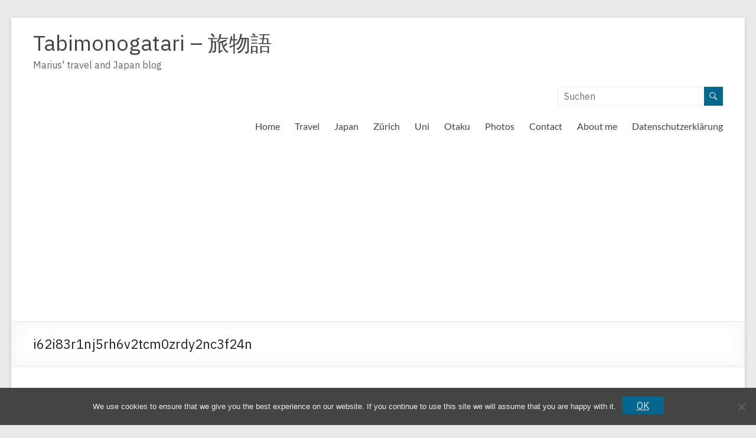

--- FILE ---
content_type: text/html; charset=UTF-8
request_url: https://www.tabimonogatari.net/tedx-zurich/i62i83r1nj5rh6v2tcm0zrdy2nc3f24n/
body_size: 21518
content:
<!DOCTYPE html>
<!--[if IE 7]>
<html class="ie ie7" lang="de">
<![endif]-->
<!--[if IE 8]>
<html class="ie ie8" lang="de">
<![endif]-->
<!--[if !(IE 7) & !(IE 8)]><!-->
<html lang="de">
<!--<![endif]-->
<head>
	<meta charset="UTF-8" />
	<meta name="viewport" content="width=device-width, initial-scale=1">
	<link rel="profile" href="http://gmpg.org/xfn/11" />
	<meta name='robots' content='index, follow, max-image-preview:large, max-snippet:-1, max-video-preview:-1' />
<!-- Google tag (gtag.js) consent mode dataLayer added by Site Kit -->
<script type="text/javascript" id="google_gtagjs-js-consent-mode-data-layer">
/* <![CDATA[ */
window.dataLayer = window.dataLayer || [];function gtag(){dataLayer.push(arguments);}
gtag('consent', 'default', {"ad_personalization":"denied","ad_storage":"denied","ad_user_data":"denied","analytics_storage":"denied","functionality_storage":"denied","security_storage":"denied","personalization_storage":"denied","region":["AT","BE","BG","CH","CY","CZ","DE","DK","EE","ES","FI","FR","GB","GR","HR","HU","IE","IS","IT","LI","LT","LU","LV","MT","NL","NO","PL","PT","RO","SE","SI","SK"],"wait_for_update":500});
window._googlesitekitConsentCategoryMap = {"statistics":["analytics_storage"],"marketing":["ad_storage","ad_user_data","ad_personalization"],"functional":["functionality_storage","security_storage"],"preferences":["personalization_storage"]};
window._googlesitekitConsents = {"ad_personalization":"denied","ad_storage":"denied","ad_user_data":"denied","analytics_storage":"denied","functionality_storage":"denied","security_storage":"denied","personalization_storage":"denied","region":["AT","BE","BG","CH","CY","CZ","DE","DK","EE","ES","FI","FR","GB","GR","HR","HU","IE","IS","IT","LI","LT","LU","LV","MT","NL","NO","PL","PT","RO","SE","SI","SK"],"wait_for_update":500};
/* ]]> */
</script>
<!-- End Google tag (gtag.js) consent mode dataLayer added by Site Kit -->

	<!-- This site is optimized with the Yoast SEO plugin v26.7 - https://yoast.com/wordpress/plugins/seo/ -->
	<title>i62i83r1nj5rh6v2tcm0zrdy2nc3f24n - Tabimonogatari - 旅物語</title>
	<link rel="canonical" href="https://www.tabimonogatari.net/tedx-zurich/i62i83r1nj5rh6v2tcm0zrdy2nc3f24n/" />
	<meta property="og:locale" content="de_DE" />
	<meta property="og:type" content="article" />
	<meta property="og:title" content="i62i83r1nj5rh6v2tcm0zrdy2nc3f24n - Tabimonogatari - 旅物語" />
	<meta property="og:description" content="i62i83r1nj5rh6v2tcm0zrdy2nc3f24n" />
	<meta property="og:url" content="https://www.tabimonogatari.net/tedx-zurich/i62i83r1nj5rh6v2tcm0zrdy2nc3f24n/" />
	<meta property="og:site_name" content="Tabimonogatari - 旅物語" />
	<meta property="article:publisher" content="https://www.facebook.com/marius.lutz" />
	<meta property="og:image" content="https://www.tabimonogatari.net/tedx-zurich/i62i83r1nj5rh6v2tcm0zrdy2nc3f24n" />
	<meta property="og:image:width" content="3840" />
	<meta property="og:image:height" content="2560" />
	<meta property="og:image:type" content="image/jpeg" />
	<meta name="twitter:card" content="summary_large_image" />
	<meta name="twitter:site" content="@tabimonogatari" />
	<script type="application/ld+json" class="yoast-schema-graph">{"@context":"https://schema.org","@graph":[{"@type":"WebPage","@id":"https://www.tabimonogatari.net/tedx-zurich/i62i83r1nj5rh6v2tcm0zrdy2nc3f24n/","url":"https://www.tabimonogatari.net/tedx-zurich/i62i83r1nj5rh6v2tcm0zrdy2nc3f24n/","name":"i62i83r1nj5rh6v2tcm0zrdy2nc3f24n - Tabimonogatari - 旅物語","isPartOf":{"@id":"https://www.tabimonogatari.net/#website"},"primaryImageOfPage":{"@id":"https://www.tabimonogatari.net/tedx-zurich/i62i83r1nj5rh6v2tcm0zrdy2nc3f24n/#primaryimage"},"image":{"@id":"https://www.tabimonogatari.net/tedx-zurich/i62i83r1nj5rh6v2tcm0zrdy2nc3f24n/#primaryimage"},"thumbnailUrl":"https://www.tabimonogatari.net/wp-content/uploads/2015/11/i62i83r1nj5rh6v2tcm0zrdy2nc3f24n.jpg","datePublished":"2015-11-06T19:13:42+00:00","breadcrumb":{"@id":"https://www.tabimonogatari.net/tedx-zurich/i62i83r1nj5rh6v2tcm0zrdy2nc3f24n/#breadcrumb"},"inLanguage":"de","potentialAction":[{"@type":"ReadAction","target":["https://www.tabimonogatari.net/tedx-zurich/i62i83r1nj5rh6v2tcm0zrdy2nc3f24n/"]}]},{"@type":"ImageObject","inLanguage":"de","@id":"https://www.tabimonogatari.net/tedx-zurich/i62i83r1nj5rh6v2tcm0zrdy2nc3f24n/#primaryimage","url":"https://www.tabimonogatari.net/wp-content/uploads/2015/11/i62i83r1nj5rh6v2tcm0zrdy2nc3f24n.jpg","contentUrl":"https://www.tabimonogatari.net/wp-content/uploads/2015/11/i62i83r1nj5rh6v2tcm0zrdy2nc3f24n.jpg","width":3840,"height":2560},{"@type":"BreadcrumbList","@id":"https://www.tabimonogatari.net/tedx-zurich/i62i83r1nj5rh6v2tcm0zrdy2nc3f24n/#breadcrumb","itemListElement":[{"@type":"ListItem","position":1,"name":"Home","item":"https://www.tabimonogatari.net/"},{"@type":"ListItem","position":2,"name":"TEDx Zurich","item":"https://www.tabimonogatari.net/tedx-zurich/"},{"@type":"ListItem","position":3,"name":"i62i83r1nj5rh6v2tcm0zrdy2nc3f24n"}]},{"@type":"WebSite","@id":"https://www.tabimonogatari.net/#website","url":"https://www.tabimonogatari.net/","name":"Tabimonogatari - 旅物語","description":"Marius&#039; travel and Japan blog","publisher":{"@id":"https://www.tabimonogatari.net/#/schema/person/49708a1b3c91d30753e293252d828109"},"potentialAction":[{"@type":"SearchAction","target":{"@type":"EntryPoint","urlTemplate":"https://www.tabimonogatari.net/?s={search_term_string}"},"query-input":{"@type":"PropertyValueSpecification","valueRequired":true,"valueName":"search_term_string"}}],"inLanguage":"de"},{"@type":["Person","Organization"],"@id":"https://www.tabimonogatari.net/#/schema/person/49708a1b3c91d30753e293252d828109","name":"Marius","image":{"@type":"ImageObject","inLanguage":"de","@id":"https://www.tabimonogatari.net/#/schema/person/image/","url":"https://www.tabimonogatari.net/wp-content/uploads/2015/11/i62i83r1nj5rh6v2tcm0zrdy2nc3f24n.jpg","contentUrl":"https://www.tabimonogatari.net/wp-content/uploads/2015/11/i62i83r1nj5rh6v2tcm0zrdy2nc3f24n.jpg","width":3840,"height":2560,"caption":"Marius"},"logo":{"@id":"https://www.tabimonogatari.net/#/schema/person/image/"},"sameAs":["http://www.mariuslutz.com","https://www.facebook.com/marius.lutz","https://x.com/tabimonogatari"]}]}</script>
	<!-- / Yoast SEO plugin. -->


<link rel='dns-prefetch' href='//secure.gravatar.com' />
<link rel='dns-prefetch' href='//www.googletagmanager.com' />
<link rel='dns-prefetch' href='//stats.wp.com' />
<link rel='dns-prefetch' href='//fonts.googleapis.com' />
<link rel='dns-prefetch' href='//pagead2.googlesyndication.com' />
<link rel='preconnect' href='//c0.wp.com' />
<link rel="alternate" type="application/rss+xml" title="Tabimonogatari - 旅物語 &raquo; Feed" href="https://www.tabimonogatari.net/feed/" />
<link rel="alternate" type="application/rss+xml" title="Tabimonogatari - 旅物語 &raquo; Kommentar-Feed" href="https://www.tabimonogatari.net/comments/feed/" />
<link rel="alternate" type="application/rss+xml" title="Tabimonogatari - 旅物語 &raquo; i62i83r1nj5rh6v2tcm0zrdy2nc3f24n-Kommentar-Feed" href="https://www.tabimonogatari.net/tedx-zurich/i62i83r1nj5rh6v2tcm0zrdy2nc3f24n/feed/" />
<link rel="alternate" title="oEmbed (JSON)" type="application/json+oembed" href="https://www.tabimonogatari.net/wp-json/oembed/1.0/embed?url=https%3A%2F%2Fwww.tabimonogatari.net%2Ftedx-zurich%2Fi62i83r1nj5rh6v2tcm0zrdy2nc3f24n%2F" />
<link rel="alternate" title="oEmbed (XML)" type="text/xml+oembed" href="https://www.tabimonogatari.net/wp-json/oembed/1.0/embed?url=https%3A%2F%2Fwww.tabimonogatari.net%2Ftedx-zurich%2Fi62i83r1nj5rh6v2tcm0zrdy2nc3f24n%2F&#038;format=xml" />
<style id='wp-img-auto-sizes-contain-inline-css' type='text/css'>
img:is([sizes=auto i],[sizes^="auto," i]){contain-intrinsic-size:3000px 1500px}
/*# sourceURL=wp-img-auto-sizes-contain-inline-css */
</style>
<style id='wp-emoji-styles-inline-css' type='text/css'>

	img.wp-smiley, img.emoji {
		display: inline !important;
		border: none !important;
		box-shadow: none !important;
		height: 1em !important;
		width: 1em !important;
		margin: 0 0.07em !important;
		vertical-align: -0.1em !important;
		background: none !important;
		padding: 0 !important;
	}
/*# sourceURL=wp-emoji-styles-inline-css */
</style>
<style id='wp-block-library-inline-css' type='text/css'>
:root{--wp-block-synced-color:#7a00df;--wp-block-synced-color--rgb:122,0,223;--wp-bound-block-color:var(--wp-block-synced-color);--wp-editor-canvas-background:#ddd;--wp-admin-theme-color:#007cba;--wp-admin-theme-color--rgb:0,124,186;--wp-admin-theme-color-darker-10:#006ba1;--wp-admin-theme-color-darker-10--rgb:0,107,160.5;--wp-admin-theme-color-darker-20:#005a87;--wp-admin-theme-color-darker-20--rgb:0,90,135;--wp-admin-border-width-focus:2px}@media (min-resolution:192dpi){:root{--wp-admin-border-width-focus:1.5px}}.wp-element-button{cursor:pointer}:root .has-very-light-gray-background-color{background-color:#eee}:root .has-very-dark-gray-background-color{background-color:#313131}:root .has-very-light-gray-color{color:#eee}:root .has-very-dark-gray-color{color:#313131}:root .has-vivid-green-cyan-to-vivid-cyan-blue-gradient-background{background:linear-gradient(135deg,#00d084,#0693e3)}:root .has-purple-crush-gradient-background{background:linear-gradient(135deg,#34e2e4,#4721fb 50%,#ab1dfe)}:root .has-hazy-dawn-gradient-background{background:linear-gradient(135deg,#faaca8,#dad0ec)}:root .has-subdued-olive-gradient-background{background:linear-gradient(135deg,#fafae1,#67a671)}:root .has-atomic-cream-gradient-background{background:linear-gradient(135deg,#fdd79a,#004a59)}:root .has-nightshade-gradient-background{background:linear-gradient(135deg,#330968,#31cdcf)}:root .has-midnight-gradient-background{background:linear-gradient(135deg,#020381,#2874fc)}:root{--wp--preset--font-size--normal:16px;--wp--preset--font-size--huge:42px}.has-regular-font-size{font-size:1em}.has-larger-font-size{font-size:2.625em}.has-normal-font-size{font-size:var(--wp--preset--font-size--normal)}.has-huge-font-size{font-size:var(--wp--preset--font-size--huge)}.has-text-align-center{text-align:center}.has-text-align-left{text-align:left}.has-text-align-right{text-align:right}.has-fit-text{white-space:nowrap!important}#end-resizable-editor-section{display:none}.aligncenter{clear:both}.items-justified-left{justify-content:flex-start}.items-justified-center{justify-content:center}.items-justified-right{justify-content:flex-end}.items-justified-space-between{justify-content:space-between}.screen-reader-text{border:0;clip-path:inset(50%);height:1px;margin:-1px;overflow:hidden;padding:0;position:absolute;width:1px;word-wrap:normal!important}.screen-reader-text:focus{background-color:#ddd;clip-path:none;color:#444;display:block;font-size:1em;height:auto;left:5px;line-height:normal;padding:15px 23px 14px;text-decoration:none;top:5px;width:auto;z-index:100000}html :where(.has-border-color){border-style:solid}html :where([style*=border-top-color]){border-top-style:solid}html :where([style*=border-right-color]){border-right-style:solid}html :where([style*=border-bottom-color]){border-bottom-style:solid}html :where([style*=border-left-color]){border-left-style:solid}html :where([style*=border-width]){border-style:solid}html :where([style*=border-top-width]){border-top-style:solid}html :where([style*=border-right-width]){border-right-style:solid}html :where([style*=border-bottom-width]){border-bottom-style:solid}html :where([style*=border-left-width]){border-left-style:solid}html :where(img[class*=wp-image-]){height:auto;max-width:100%}:where(figure){margin:0 0 1em}html :where(.is-position-sticky){--wp-admin--admin-bar--position-offset:var(--wp-admin--admin-bar--height,0px)}@media screen and (max-width:600px){html :where(.is-position-sticky){--wp-admin--admin-bar--position-offset:0px}}

/*# sourceURL=wp-block-library-inline-css */
</style><style id='wp-block-tag-cloud-inline-css' type='text/css'>
.wp-block-tag-cloud{box-sizing:border-box}.wp-block-tag-cloud.aligncenter{justify-content:center;text-align:center}.wp-block-tag-cloud a{display:inline-block;margin-right:5px}.wp-block-tag-cloud span{display:inline-block;margin-left:5px;text-decoration:none}:root :where(.wp-block-tag-cloud.is-style-outline){display:flex;flex-wrap:wrap;gap:1ch}:root :where(.wp-block-tag-cloud.is-style-outline a){border:1px solid;font-size:unset!important;margin-right:0;padding:1ch 2ch;text-decoration:none!important}
/*# sourceURL=https://c0.wp.com/c/6.9/wp-includes/blocks/tag-cloud/style.min.css */
</style>
<style id='wp-block-social-links-inline-css' type='text/css'>
.wp-block-social-links{background:none;box-sizing:border-box;margin-left:0;padding-left:0;padding-right:0;text-indent:0}.wp-block-social-links .wp-social-link a,.wp-block-social-links .wp-social-link a:hover{border-bottom:0;box-shadow:none;text-decoration:none}.wp-block-social-links .wp-social-link svg{height:1em;width:1em}.wp-block-social-links .wp-social-link span:not(.screen-reader-text){font-size:.65em;margin-left:.5em;margin-right:.5em}.wp-block-social-links.has-small-icon-size{font-size:16px}.wp-block-social-links,.wp-block-social-links.has-normal-icon-size{font-size:24px}.wp-block-social-links.has-large-icon-size{font-size:36px}.wp-block-social-links.has-huge-icon-size{font-size:48px}.wp-block-social-links.aligncenter{display:flex;justify-content:center}.wp-block-social-links.alignright{justify-content:flex-end}.wp-block-social-link{border-radius:9999px;display:block}@media not (prefers-reduced-motion){.wp-block-social-link{transition:transform .1s ease}}.wp-block-social-link{height:auto}.wp-block-social-link a{align-items:center;display:flex;line-height:0}.wp-block-social-link:hover{transform:scale(1.1)}.wp-block-social-links .wp-block-social-link.wp-social-link{display:inline-block;margin:0;padding:0}.wp-block-social-links .wp-block-social-link.wp-social-link .wp-block-social-link-anchor,.wp-block-social-links .wp-block-social-link.wp-social-link .wp-block-social-link-anchor svg,.wp-block-social-links .wp-block-social-link.wp-social-link .wp-block-social-link-anchor:active,.wp-block-social-links .wp-block-social-link.wp-social-link .wp-block-social-link-anchor:hover,.wp-block-social-links .wp-block-social-link.wp-social-link .wp-block-social-link-anchor:visited{color:currentColor;fill:currentColor}:where(.wp-block-social-links:not(.is-style-logos-only)) .wp-social-link{background-color:#f0f0f0;color:#444}:where(.wp-block-social-links:not(.is-style-logos-only)) .wp-social-link-amazon{background-color:#f90;color:#fff}:where(.wp-block-social-links:not(.is-style-logos-only)) .wp-social-link-bandcamp{background-color:#1ea0c3;color:#fff}:where(.wp-block-social-links:not(.is-style-logos-only)) .wp-social-link-behance{background-color:#0757fe;color:#fff}:where(.wp-block-social-links:not(.is-style-logos-only)) .wp-social-link-bluesky{background-color:#0a7aff;color:#fff}:where(.wp-block-social-links:not(.is-style-logos-only)) .wp-social-link-codepen{background-color:#1e1f26;color:#fff}:where(.wp-block-social-links:not(.is-style-logos-only)) .wp-social-link-deviantart{background-color:#02e49b;color:#fff}:where(.wp-block-social-links:not(.is-style-logos-only)) .wp-social-link-discord{background-color:#5865f2;color:#fff}:where(.wp-block-social-links:not(.is-style-logos-only)) .wp-social-link-dribbble{background-color:#e94c89;color:#fff}:where(.wp-block-social-links:not(.is-style-logos-only)) .wp-social-link-dropbox{background-color:#4280ff;color:#fff}:where(.wp-block-social-links:not(.is-style-logos-only)) .wp-social-link-etsy{background-color:#f45800;color:#fff}:where(.wp-block-social-links:not(.is-style-logos-only)) .wp-social-link-facebook{background-color:#0866ff;color:#fff}:where(.wp-block-social-links:not(.is-style-logos-only)) .wp-social-link-fivehundredpx{background-color:#000;color:#fff}:where(.wp-block-social-links:not(.is-style-logos-only)) .wp-social-link-flickr{background-color:#0461dd;color:#fff}:where(.wp-block-social-links:not(.is-style-logos-only)) .wp-social-link-foursquare{background-color:#e65678;color:#fff}:where(.wp-block-social-links:not(.is-style-logos-only)) .wp-social-link-github{background-color:#24292d;color:#fff}:where(.wp-block-social-links:not(.is-style-logos-only)) .wp-social-link-goodreads{background-color:#eceadd;color:#382110}:where(.wp-block-social-links:not(.is-style-logos-only)) .wp-social-link-google{background-color:#ea4434;color:#fff}:where(.wp-block-social-links:not(.is-style-logos-only)) .wp-social-link-gravatar{background-color:#1d4fc4;color:#fff}:where(.wp-block-social-links:not(.is-style-logos-only)) .wp-social-link-instagram{background-color:#f00075;color:#fff}:where(.wp-block-social-links:not(.is-style-logos-only)) .wp-social-link-lastfm{background-color:#e21b24;color:#fff}:where(.wp-block-social-links:not(.is-style-logos-only)) .wp-social-link-linkedin{background-color:#0d66c2;color:#fff}:where(.wp-block-social-links:not(.is-style-logos-only)) .wp-social-link-mastodon{background-color:#3288d4;color:#fff}:where(.wp-block-social-links:not(.is-style-logos-only)) .wp-social-link-medium{background-color:#000;color:#fff}:where(.wp-block-social-links:not(.is-style-logos-only)) .wp-social-link-meetup{background-color:#f6405f;color:#fff}:where(.wp-block-social-links:not(.is-style-logos-only)) .wp-social-link-patreon{background-color:#000;color:#fff}:where(.wp-block-social-links:not(.is-style-logos-only)) .wp-social-link-pinterest{background-color:#e60122;color:#fff}:where(.wp-block-social-links:not(.is-style-logos-only)) .wp-social-link-pocket{background-color:#ef4155;color:#fff}:where(.wp-block-social-links:not(.is-style-logos-only)) .wp-social-link-reddit{background-color:#ff4500;color:#fff}:where(.wp-block-social-links:not(.is-style-logos-only)) .wp-social-link-skype{background-color:#0478d7;color:#fff}:where(.wp-block-social-links:not(.is-style-logos-only)) .wp-social-link-snapchat{background-color:#fefc00;color:#fff;stroke:#000}:where(.wp-block-social-links:not(.is-style-logos-only)) .wp-social-link-soundcloud{background-color:#ff5600;color:#fff}:where(.wp-block-social-links:not(.is-style-logos-only)) .wp-social-link-spotify{background-color:#1bd760;color:#fff}:where(.wp-block-social-links:not(.is-style-logos-only)) .wp-social-link-telegram{background-color:#2aabee;color:#fff}:where(.wp-block-social-links:not(.is-style-logos-only)) .wp-social-link-threads{background-color:#000;color:#fff}:where(.wp-block-social-links:not(.is-style-logos-only)) .wp-social-link-tiktok{background-color:#000;color:#fff}:where(.wp-block-social-links:not(.is-style-logos-only)) .wp-social-link-tumblr{background-color:#011835;color:#fff}:where(.wp-block-social-links:not(.is-style-logos-only)) .wp-social-link-twitch{background-color:#6440a4;color:#fff}:where(.wp-block-social-links:not(.is-style-logos-only)) .wp-social-link-twitter{background-color:#1da1f2;color:#fff}:where(.wp-block-social-links:not(.is-style-logos-only)) .wp-social-link-vimeo{background-color:#1eb7ea;color:#fff}:where(.wp-block-social-links:not(.is-style-logos-only)) .wp-social-link-vk{background-color:#4680c2;color:#fff}:where(.wp-block-social-links:not(.is-style-logos-only)) .wp-social-link-wordpress{background-color:#3499cd;color:#fff}:where(.wp-block-social-links:not(.is-style-logos-only)) .wp-social-link-whatsapp{background-color:#25d366;color:#fff}:where(.wp-block-social-links:not(.is-style-logos-only)) .wp-social-link-x{background-color:#000;color:#fff}:where(.wp-block-social-links:not(.is-style-logos-only)) .wp-social-link-yelp{background-color:#d32422;color:#fff}:where(.wp-block-social-links:not(.is-style-logos-only)) .wp-social-link-youtube{background-color:red;color:#fff}:where(.wp-block-social-links.is-style-logos-only) .wp-social-link{background:none}:where(.wp-block-social-links.is-style-logos-only) .wp-social-link svg{height:1.25em;width:1.25em}:where(.wp-block-social-links.is-style-logos-only) .wp-social-link-amazon{color:#f90}:where(.wp-block-social-links.is-style-logos-only) .wp-social-link-bandcamp{color:#1ea0c3}:where(.wp-block-social-links.is-style-logos-only) .wp-social-link-behance{color:#0757fe}:where(.wp-block-social-links.is-style-logos-only) .wp-social-link-bluesky{color:#0a7aff}:where(.wp-block-social-links.is-style-logos-only) .wp-social-link-codepen{color:#1e1f26}:where(.wp-block-social-links.is-style-logos-only) .wp-social-link-deviantart{color:#02e49b}:where(.wp-block-social-links.is-style-logos-only) .wp-social-link-discord{color:#5865f2}:where(.wp-block-social-links.is-style-logos-only) .wp-social-link-dribbble{color:#e94c89}:where(.wp-block-social-links.is-style-logos-only) .wp-social-link-dropbox{color:#4280ff}:where(.wp-block-social-links.is-style-logos-only) .wp-social-link-etsy{color:#f45800}:where(.wp-block-social-links.is-style-logos-only) .wp-social-link-facebook{color:#0866ff}:where(.wp-block-social-links.is-style-logos-only) .wp-social-link-fivehundredpx{color:#000}:where(.wp-block-social-links.is-style-logos-only) .wp-social-link-flickr{color:#0461dd}:where(.wp-block-social-links.is-style-logos-only) .wp-social-link-foursquare{color:#e65678}:where(.wp-block-social-links.is-style-logos-only) .wp-social-link-github{color:#24292d}:where(.wp-block-social-links.is-style-logos-only) .wp-social-link-goodreads{color:#382110}:where(.wp-block-social-links.is-style-logos-only) .wp-social-link-google{color:#ea4434}:where(.wp-block-social-links.is-style-logos-only) .wp-social-link-gravatar{color:#1d4fc4}:where(.wp-block-social-links.is-style-logos-only) .wp-social-link-instagram{color:#f00075}:where(.wp-block-social-links.is-style-logos-only) .wp-social-link-lastfm{color:#e21b24}:where(.wp-block-social-links.is-style-logos-only) .wp-social-link-linkedin{color:#0d66c2}:where(.wp-block-social-links.is-style-logos-only) .wp-social-link-mastodon{color:#3288d4}:where(.wp-block-social-links.is-style-logos-only) .wp-social-link-medium{color:#000}:where(.wp-block-social-links.is-style-logos-only) .wp-social-link-meetup{color:#f6405f}:where(.wp-block-social-links.is-style-logos-only) .wp-social-link-patreon{color:#000}:where(.wp-block-social-links.is-style-logos-only) .wp-social-link-pinterest{color:#e60122}:where(.wp-block-social-links.is-style-logos-only) .wp-social-link-pocket{color:#ef4155}:where(.wp-block-social-links.is-style-logos-only) .wp-social-link-reddit{color:#ff4500}:where(.wp-block-social-links.is-style-logos-only) .wp-social-link-skype{color:#0478d7}:where(.wp-block-social-links.is-style-logos-only) .wp-social-link-snapchat{color:#fff;stroke:#000}:where(.wp-block-social-links.is-style-logos-only) .wp-social-link-soundcloud{color:#ff5600}:where(.wp-block-social-links.is-style-logos-only) .wp-social-link-spotify{color:#1bd760}:where(.wp-block-social-links.is-style-logos-only) .wp-social-link-telegram{color:#2aabee}:where(.wp-block-social-links.is-style-logos-only) .wp-social-link-threads{color:#000}:where(.wp-block-social-links.is-style-logos-only) .wp-social-link-tiktok{color:#000}:where(.wp-block-social-links.is-style-logos-only) .wp-social-link-tumblr{color:#011835}:where(.wp-block-social-links.is-style-logos-only) .wp-social-link-twitch{color:#6440a4}:where(.wp-block-social-links.is-style-logos-only) .wp-social-link-twitter{color:#1da1f2}:where(.wp-block-social-links.is-style-logos-only) .wp-social-link-vimeo{color:#1eb7ea}:where(.wp-block-social-links.is-style-logos-only) .wp-social-link-vk{color:#4680c2}:where(.wp-block-social-links.is-style-logos-only) .wp-social-link-whatsapp{color:#25d366}:where(.wp-block-social-links.is-style-logos-only) .wp-social-link-wordpress{color:#3499cd}:where(.wp-block-social-links.is-style-logos-only) .wp-social-link-x{color:#000}:where(.wp-block-social-links.is-style-logos-only) .wp-social-link-yelp{color:#d32422}:where(.wp-block-social-links.is-style-logos-only) .wp-social-link-youtube{color:red}.wp-block-social-links.is-style-pill-shape .wp-social-link{width:auto}:root :where(.wp-block-social-links .wp-social-link a){padding:.25em}:root :where(.wp-block-social-links.is-style-logos-only .wp-social-link a){padding:0}:root :where(.wp-block-social-links.is-style-pill-shape .wp-social-link a){padding-left:.6666666667em;padding-right:.6666666667em}.wp-block-social-links:not(.has-icon-color):not(.has-icon-background-color) .wp-social-link-snapchat .wp-block-social-link-label{color:#000}
/*# sourceURL=https://c0.wp.com/c/6.9/wp-includes/blocks/social-links/style.min.css */
</style>
<style id='global-styles-inline-css' type='text/css'>
:root{--wp--preset--aspect-ratio--square: 1;--wp--preset--aspect-ratio--4-3: 4/3;--wp--preset--aspect-ratio--3-4: 3/4;--wp--preset--aspect-ratio--3-2: 3/2;--wp--preset--aspect-ratio--2-3: 2/3;--wp--preset--aspect-ratio--16-9: 16/9;--wp--preset--aspect-ratio--9-16: 9/16;--wp--preset--color--black: #000000;--wp--preset--color--cyan-bluish-gray: #abb8c3;--wp--preset--color--white: #ffffff;--wp--preset--color--pale-pink: #f78da7;--wp--preset--color--vivid-red: #cf2e2e;--wp--preset--color--luminous-vivid-orange: #ff6900;--wp--preset--color--luminous-vivid-amber: #fcb900;--wp--preset--color--light-green-cyan: #7bdcb5;--wp--preset--color--vivid-green-cyan: #00d084;--wp--preset--color--pale-cyan-blue: #8ed1fc;--wp--preset--color--vivid-cyan-blue: #0693e3;--wp--preset--color--vivid-purple: #9b51e0;--wp--preset--gradient--vivid-cyan-blue-to-vivid-purple: linear-gradient(135deg,rgb(6,147,227) 0%,rgb(155,81,224) 100%);--wp--preset--gradient--light-green-cyan-to-vivid-green-cyan: linear-gradient(135deg,rgb(122,220,180) 0%,rgb(0,208,130) 100%);--wp--preset--gradient--luminous-vivid-amber-to-luminous-vivid-orange: linear-gradient(135deg,rgb(252,185,0) 0%,rgb(255,105,0) 100%);--wp--preset--gradient--luminous-vivid-orange-to-vivid-red: linear-gradient(135deg,rgb(255,105,0) 0%,rgb(207,46,46) 100%);--wp--preset--gradient--very-light-gray-to-cyan-bluish-gray: linear-gradient(135deg,rgb(238,238,238) 0%,rgb(169,184,195) 100%);--wp--preset--gradient--cool-to-warm-spectrum: linear-gradient(135deg,rgb(74,234,220) 0%,rgb(151,120,209) 20%,rgb(207,42,186) 40%,rgb(238,44,130) 60%,rgb(251,105,98) 80%,rgb(254,248,76) 100%);--wp--preset--gradient--blush-light-purple: linear-gradient(135deg,rgb(255,206,236) 0%,rgb(152,150,240) 100%);--wp--preset--gradient--blush-bordeaux: linear-gradient(135deg,rgb(254,205,165) 0%,rgb(254,45,45) 50%,rgb(107,0,62) 100%);--wp--preset--gradient--luminous-dusk: linear-gradient(135deg,rgb(255,203,112) 0%,rgb(199,81,192) 50%,rgb(65,88,208) 100%);--wp--preset--gradient--pale-ocean: linear-gradient(135deg,rgb(255,245,203) 0%,rgb(182,227,212) 50%,rgb(51,167,181) 100%);--wp--preset--gradient--electric-grass: linear-gradient(135deg,rgb(202,248,128) 0%,rgb(113,206,126) 100%);--wp--preset--gradient--midnight: linear-gradient(135deg,rgb(2,3,129) 0%,rgb(40,116,252) 100%);--wp--preset--font-size--small: 13px;--wp--preset--font-size--medium: 20px;--wp--preset--font-size--large: 36px;--wp--preset--font-size--x-large: 42px;--wp--preset--spacing--20: 0.44rem;--wp--preset--spacing--30: 0.67rem;--wp--preset--spacing--40: 1rem;--wp--preset--spacing--50: 1.5rem;--wp--preset--spacing--60: 2.25rem;--wp--preset--spacing--70: 3.38rem;--wp--preset--spacing--80: 5.06rem;--wp--preset--shadow--natural: 6px 6px 9px rgba(0, 0, 0, 0.2);--wp--preset--shadow--deep: 12px 12px 50px rgba(0, 0, 0, 0.4);--wp--preset--shadow--sharp: 6px 6px 0px rgba(0, 0, 0, 0.2);--wp--preset--shadow--outlined: 6px 6px 0px -3px rgb(255, 255, 255), 6px 6px rgb(0, 0, 0);--wp--preset--shadow--crisp: 6px 6px 0px rgb(0, 0, 0);}:root { --wp--style--global--content-size: 760px;--wp--style--global--wide-size: 1160px; }:where(body) { margin: 0; }.wp-site-blocks > .alignleft { float: left; margin-right: 2em; }.wp-site-blocks > .alignright { float: right; margin-left: 2em; }.wp-site-blocks > .aligncenter { justify-content: center; margin-left: auto; margin-right: auto; }:where(.wp-site-blocks) > * { margin-block-start: 24px; margin-block-end: 0; }:where(.wp-site-blocks) > :first-child { margin-block-start: 0; }:where(.wp-site-blocks) > :last-child { margin-block-end: 0; }:root { --wp--style--block-gap: 24px; }:root :where(.is-layout-flow) > :first-child{margin-block-start: 0;}:root :where(.is-layout-flow) > :last-child{margin-block-end: 0;}:root :where(.is-layout-flow) > *{margin-block-start: 24px;margin-block-end: 0;}:root :where(.is-layout-constrained) > :first-child{margin-block-start: 0;}:root :where(.is-layout-constrained) > :last-child{margin-block-end: 0;}:root :where(.is-layout-constrained) > *{margin-block-start: 24px;margin-block-end: 0;}:root :where(.is-layout-flex){gap: 24px;}:root :where(.is-layout-grid){gap: 24px;}.is-layout-flow > .alignleft{float: left;margin-inline-start: 0;margin-inline-end: 2em;}.is-layout-flow > .alignright{float: right;margin-inline-start: 2em;margin-inline-end: 0;}.is-layout-flow > .aligncenter{margin-left: auto !important;margin-right: auto !important;}.is-layout-constrained > .alignleft{float: left;margin-inline-start: 0;margin-inline-end: 2em;}.is-layout-constrained > .alignright{float: right;margin-inline-start: 2em;margin-inline-end: 0;}.is-layout-constrained > .aligncenter{margin-left: auto !important;margin-right: auto !important;}.is-layout-constrained > :where(:not(.alignleft):not(.alignright):not(.alignfull)){max-width: var(--wp--style--global--content-size);margin-left: auto !important;margin-right: auto !important;}.is-layout-constrained > .alignwide{max-width: var(--wp--style--global--wide-size);}body .is-layout-flex{display: flex;}.is-layout-flex{flex-wrap: wrap;align-items: center;}.is-layout-flex > :is(*, div){margin: 0;}body .is-layout-grid{display: grid;}.is-layout-grid > :is(*, div){margin: 0;}body{padding-top: 0px;padding-right: 0px;padding-bottom: 0px;padding-left: 0px;}a:where(:not(.wp-element-button)){text-decoration: underline;}:root :where(.wp-element-button, .wp-block-button__link){background-color: #32373c;border-width: 0;color: #fff;font-family: inherit;font-size: inherit;font-style: inherit;font-weight: inherit;letter-spacing: inherit;line-height: inherit;padding-top: calc(0.667em + 2px);padding-right: calc(1.333em + 2px);padding-bottom: calc(0.667em + 2px);padding-left: calc(1.333em + 2px);text-decoration: none;text-transform: inherit;}.has-black-color{color: var(--wp--preset--color--black) !important;}.has-cyan-bluish-gray-color{color: var(--wp--preset--color--cyan-bluish-gray) !important;}.has-white-color{color: var(--wp--preset--color--white) !important;}.has-pale-pink-color{color: var(--wp--preset--color--pale-pink) !important;}.has-vivid-red-color{color: var(--wp--preset--color--vivid-red) !important;}.has-luminous-vivid-orange-color{color: var(--wp--preset--color--luminous-vivid-orange) !important;}.has-luminous-vivid-amber-color{color: var(--wp--preset--color--luminous-vivid-amber) !important;}.has-light-green-cyan-color{color: var(--wp--preset--color--light-green-cyan) !important;}.has-vivid-green-cyan-color{color: var(--wp--preset--color--vivid-green-cyan) !important;}.has-pale-cyan-blue-color{color: var(--wp--preset--color--pale-cyan-blue) !important;}.has-vivid-cyan-blue-color{color: var(--wp--preset--color--vivid-cyan-blue) !important;}.has-vivid-purple-color{color: var(--wp--preset--color--vivid-purple) !important;}.has-black-background-color{background-color: var(--wp--preset--color--black) !important;}.has-cyan-bluish-gray-background-color{background-color: var(--wp--preset--color--cyan-bluish-gray) !important;}.has-white-background-color{background-color: var(--wp--preset--color--white) !important;}.has-pale-pink-background-color{background-color: var(--wp--preset--color--pale-pink) !important;}.has-vivid-red-background-color{background-color: var(--wp--preset--color--vivid-red) !important;}.has-luminous-vivid-orange-background-color{background-color: var(--wp--preset--color--luminous-vivid-orange) !important;}.has-luminous-vivid-amber-background-color{background-color: var(--wp--preset--color--luminous-vivid-amber) !important;}.has-light-green-cyan-background-color{background-color: var(--wp--preset--color--light-green-cyan) !important;}.has-vivid-green-cyan-background-color{background-color: var(--wp--preset--color--vivid-green-cyan) !important;}.has-pale-cyan-blue-background-color{background-color: var(--wp--preset--color--pale-cyan-blue) !important;}.has-vivid-cyan-blue-background-color{background-color: var(--wp--preset--color--vivid-cyan-blue) !important;}.has-vivid-purple-background-color{background-color: var(--wp--preset--color--vivid-purple) !important;}.has-black-border-color{border-color: var(--wp--preset--color--black) !important;}.has-cyan-bluish-gray-border-color{border-color: var(--wp--preset--color--cyan-bluish-gray) !important;}.has-white-border-color{border-color: var(--wp--preset--color--white) !important;}.has-pale-pink-border-color{border-color: var(--wp--preset--color--pale-pink) !important;}.has-vivid-red-border-color{border-color: var(--wp--preset--color--vivid-red) !important;}.has-luminous-vivid-orange-border-color{border-color: var(--wp--preset--color--luminous-vivid-orange) !important;}.has-luminous-vivid-amber-border-color{border-color: var(--wp--preset--color--luminous-vivid-amber) !important;}.has-light-green-cyan-border-color{border-color: var(--wp--preset--color--light-green-cyan) !important;}.has-vivid-green-cyan-border-color{border-color: var(--wp--preset--color--vivid-green-cyan) !important;}.has-pale-cyan-blue-border-color{border-color: var(--wp--preset--color--pale-cyan-blue) !important;}.has-vivid-cyan-blue-border-color{border-color: var(--wp--preset--color--vivid-cyan-blue) !important;}.has-vivid-purple-border-color{border-color: var(--wp--preset--color--vivid-purple) !important;}.has-vivid-cyan-blue-to-vivid-purple-gradient-background{background: var(--wp--preset--gradient--vivid-cyan-blue-to-vivid-purple) !important;}.has-light-green-cyan-to-vivid-green-cyan-gradient-background{background: var(--wp--preset--gradient--light-green-cyan-to-vivid-green-cyan) !important;}.has-luminous-vivid-amber-to-luminous-vivid-orange-gradient-background{background: var(--wp--preset--gradient--luminous-vivid-amber-to-luminous-vivid-orange) !important;}.has-luminous-vivid-orange-to-vivid-red-gradient-background{background: var(--wp--preset--gradient--luminous-vivid-orange-to-vivid-red) !important;}.has-very-light-gray-to-cyan-bluish-gray-gradient-background{background: var(--wp--preset--gradient--very-light-gray-to-cyan-bluish-gray) !important;}.has-cool-to-warm-spectrum-gradient-background{background: var(--wp--preset--gradient--cool-to-warm-spectrum) !important;}.has-blush-light-purple-gradient-background{background: var(--wp--preset--gradient--blush-light-purple) !important;}.has-blush-bordeaux-gradient-background{background: var(--wp--preset--gradient--blush-bordeaux) !important;}.has-luminous-dusk-gradient-background{background: var(--wp--preset--gradient--luminous-dusk) !important;}.has-pale-ocean-gradient-background{background: var(--wp--preset--gradient--pale-ocean) !important;}.has-electric-grass-gradient-background{background: var(--wp--preset--gradient--electric-grass) !important;}.has-midnight-gradient-background{background: var(--wp--preset--gradient--midnight) !important;}.has-small-font-size{font-size: var(--wp--preset--font-size--small) !important;}.has-medium-font-size{font-size: var(--wp--preset--font-size--medium) !important;}.has-large-font-size{font-size: var(--wp--preset--font-size--large) !important;}.has-x-large-font-size{font-size: var(--wp--preset--font-size--x-large) !important;}
/*# sourceURL=global-styles-inline-css */
</style>

<link rel='stylesheet' id='cpsh-shortcodes-css' href='https://www.tabimonogatari.net/wp-content/plugins/column-shortcodes//assets/css/shortcodes.css?ver=1.0.1' type='text/css' media='all' />
<link rel='stylesheet' id='cookie-notice-front-css' href='https://www.tabimonogatari.net/wp-content/plugins/cookie-notice/css/front.min.css?ver=2.5.11' type='text/css' media='all' />
<link rel='stylesheet' id='leaflet-css-css' href='https://www.tabimonogatari.net/wp-content/plugins/meow-lightbox/app/style.min.css?ver=1768767999' type='text/css' media='all' />
<link rel='stylesheet' id='fancybox-0-css' href='https://www.tabimonogatari.net/wp-content/plugins/nextgen-gallery/static/Lightbox/fancybox/jquery.fancybox-1.3.4.css?ver=4.0.3' type='text/css' media='all' />
<link rel='stylesheet' id='parent-style-css' href='https://www.tabimonogatari.net/wp-content/themes/spacious/style.css?ver=6.9' type='text/css' media='all' />
<link rel='stylesheet' id='font-awesome-4-css' href='https://www.tabimonogatari.net/wp-content/themes/spacious/font-awesome/library/font-awesome/css/v4-shims.min.css?ver=4.7.0' type='text/css' media='all' />
<link rel='stylesheet' id='font-awesome-all-css' href='https://www.tabimonogatari.net/wp-content/themes/spacious/font-awesome/library/font-awesome/css/all.min.css?ver=6.7.2' type='text/css' media='all' />
<link rel='stylesheet' id='font-awesome-solid-css' href='https://www.tabimonogatari.net/wp-content/themes/spacious/font-awesome/library/font-awesome/css/solid.min.css?ver=6.7.2' type='text/css' media='all' />
<link rel='stylesheet' id='font-awesome-regular-css' href='https://www.tabimonogatari.net/wp-content/themes/spacious/font-awesome/library/font-awesome/css/regular.min.css?ver=6.7.2' type='text/css' media='all' />
<link rel='stylesheet' id='font-awesome-brands-css' href='https://www.tabimonogatari.net/wp-content/themes/spacious/font-awesome/library/font-awesome/css/brands.min.css?ver=6.7.2' type='text/css' media='all' />
<link rel='stylesheet' id='spacious_style-css' href='https://www.tabimonogatari.net/wp-content/themes/spacious-child/style.css?ver=6.9' type='text/css' media='all' />
<style id='spacious_style-inline-css' type='text/css'>
.previous a:hover, .next a:hover, a, #site-title a:hover, .main-navigation ul li.current_page_item a, .main-navigation ul li:hover > a, .main-navigation ul li ul li a:hover, .main-navigation ul li ul li:hover > a, .main-navigation ul li.current-menu-item ul li a:hover, .main-navigation ul li:hover > .sub-toggle, .main-navigation a:hover, .main-navigation ul li.current-menu-item a, .main-navigation ul li.current_page_ancestor a, .main-navigation ul li.current-menu-ancestor a, .main-navigation ul li.current_page_item a, .main-navigation ul li:hover > a, .small-menu a:hover, .small-menu ul li.current-menu-item a, .small-menu ul li.current_page_ancestor a, .small-menu ul li.current-menu-ancestor a, .small-menu ul li.current_page_item a, .small-menu ul li:hover > a, .breadcrumb a:hover, .tg-one-half .widget-title a:hover, .tg-one-third .widget-title a:hover, .tg-one-fourth .widget-title a:hover, .pagination a span:hover, #content .comments-area a.comment-permalink:hover, .comments-area .comment-author-link a:hover, .comment .comment-reply-link:hover, .nav-previous a:hover, .nav-next a:hover, #wp-calendar #today, .footer-widgets-area a:hover, .footer-socket-wrapper .copyright a:hover, .read-more, .more-link, .post .entry-title a:hover, .page .entry-title a:hover, .post .entry-meta a:hover, .type-page .entry-meta a:hover, .single #content .tags a:hover, .widget_testimonial .testimonial-icon:before, .header-action .search-wrapper:hover .fa{color:#05668d;}.spacious-button, input[type="reset"], input[type="button"], input[type="submit"], button, #featured-slider .slider-read-more-button, #controllers a:hover, #controllers a.active, .pagination span ,.site-header .menu-toggle:hover, .call-to-action-button, .comments-area .comment-author-link span, a#back-top:before, .post .entry-meta .read-more-link, a#scroll-up, .search-form span, .main-navigation .tg-header-button-wrap.button-one a{background-color:#05668d;}.main-small-navigation li:hover, .main-small-navigation ul > .current_page_item, .main-small-navigation ul > .current-menu-item, .spacious-woocommerce-cart-views .cart-value{background:#05668d;}.main-navigation ul li ul, .widget_testimonial .testimonial-post{border-top-color:#05668d;}blockquote, .call-to-action-content-wrapper{border-left-color:#05668d;}.site-header .menu-toggle:hover.entry-meta a.read-more:hover,#featured-slider .slider-read-more-button:hover,.call-to-action-button:hover,.entry-meta .read-more-link:hover,.spacious-button:hover, input[type="reset"]:hover, input[type="button"]:hover, input[type="submit"]:hover, button:hover{background:#00345b;}.pagination a span:hover, .main-navigation .tg-header-button-wrap.button-one a{border-color:#05668d;}.widget-title span{border-bottom-color:#05668d;}.widget_service_block a.more-link:hover, .widget_featured_single_post a.read-more:hover,#secondary a:hover,logged-in-as:hover  a,.single-page p a:hover{color:#00345b;}.main-navigation .tg-header-button-wrap.button-one a:hover{background-color:#00345b;}body, button, input, select, textarea, p, .entry-meta, .read-more, .more-link, .widget_testimonial .testimonial-author, #featured-slider .slider-read-more-button{font-family:IBM Plex Sans;}h1, h2, h3, h4, h5, h6{font-family:IBM Plex Sans;}
/*# sourceURL=spacious_style-inline-css */
</style>
<link rel='stylesheet' id='spacious-genericons-css' href='https://www.tabimonogatari.net/wp-content/themes/spacious/genericons/genericons.css?ver=3.3.1' type='text/css' media='all' />
<link rel='stylesheet' id='spacious-font-awesome-css' href='https://www.tabimonogatari.net/wp-content/themes/spacious/font-awesome/css/font-awesome.min.css?ver=4.7.1' type='text/css' media='all' />
<link rel='stylesheet' id='spacious_googlefonts-css' href='//fonts.googleapis.com/css?family=IBM+Plex+Sans&#038;1&#038;display=swap&#038;ver=1.9.12' type='text/css' media='all' />
<script type="text/javascript" id="cookie-notice-front-js-before">
/* <![CDATA[ */
var cnArgs = {"ajaxUrl":"https:\/\/www.tabimonogatari.net\/wp-admin\/admin-ajax.php","nonce":"ca2199a669","hideEffect":"fade","position":"bottom","onScroll":true,"onScrollOffset":100,"onClick":false,"cookieName":"cookie_notice_accepted","cookieTime":2592000,"cookieTimeRejected":2592000,"globalCookie":false,"redirection":false,"cache":true,"revokeCookies":false,"revokeCookiesOpt":"automatic"};

//# sourceURL=cookie-notice-front-js-before
/* ]]> */
</script>
<script type="text/javascript" src="https://www.tabimonogatari.net/wp-content/plugins/cookie-notice/js/front.min.js?ver=2.5.11" id="cookie-notice-front-js"></script>
<script type="text/javascript" src="https://c0.wp.com/c/6.9/wp-includes/js/dist/hooks.min.js" id="wp-hooks-js"></script>
<script type="text/javascript" src="https://c0.wp.com/c/6.9/wp-includes/js/dist/i18n.min.js" id="wp-i18n-js"></script>
<script type="text/javascript" id="wp-i18n-js-after">
/* <![CDATA[ */
wp.i18n.setLocaleData( { 'text direction\u0004ltr': [ 'ltr' ] } );
//# sourceURL=wp-i18n-js-after
/* ]]> */
</script>
<script type="text/javascript" id="mwl-build-js-js-extra">
/* <![CDATA[ */
var mwl_settings = {"api_url":"https://www.tabimonogatari.net/wp-json/meow-lightbox/v1/","rest_nonce":"23a2786c16","plugin_url":"https://www.tabimonogatari.net/wp-content/plugins/meow-lightbox/app/","version":"1768767999","settings":{"rtf_slider_fix":false,"engine":"photoswipe","backdrop_opacity":85,"theme":"dark-glass","flat_orientation":"below","orientation":"auto","selector":".entry-content, .gallery, .mgl-gallery, .wp-block-gallery,  .wp-block-image","selector_ahead":false,"deep_linking":false,"deep_linking_slug":"mwl","rendering_delay":300,"skip_dynamic_fetch":false,"include_orphans":false,"js_logs":false,"social_sharing":false,"social_sharing_facebook":true,"social_sharing_twitter":true,"social_sharing_pinterest":true,"separate_galleries":false,"disable_arrows_on_mobile":false,"animation_toggle":"none","animation_speed":"normal","low_res_placeholder":false,"wordpress_big_image":false,"right_click_protection":true,"magnification":true,"full_screen":true,"anti_selector":".blog, .archive, .emoji, .attachment-post-image, .no-lightbox","preloading":false,"download_link":false,"caption_source":"caption","caption_ellipsis":true,"exif":{"title":false,"caption":true,"camera":true,"lens":true,"date":false,"date_timezone":false,"shutter_speed":true,"aperture":true,"focal_length":true,"copyright":false,"author":false,"iso":true,"keywords":false,"metadata_toggle":false,"metadata_toggle_start_hidden":false},"slideshow":{"enabled":false,"timer":3000},"map":{"enabled":false}}};
//# sourceURL=mwl-build-js-js-extra
/* ]]> */
</script>
<script type="text/javascript" src="https://www.tabimonogatari.net/wp-content/plugins/meow-lightbox/app/lightbox.js?ver=1768767999" id="mwl-build-js-js"></script>
<script type="text/javascript" src="https://c0.wp.com/c/6.9/wp-includes/js/jquery/jquery.min.js" id="jquery-core-js"></script>
<script type="text/javascript" src="https://c0.wp.com/c/6.9/wp-includes/js/jquery/jquery-migrate.min.js" id="jquery-migrate-js"></script>
<script type="text/javascript" id="photocrati_ajax-js-extra">
/* <![CDATA[ */
var photocrati_ajax = {"url":"https://www.tabimonogatari.net/index.php?photocrati_ajax=1","rest_url":"https://www.tabimonogatari.net/wp-json/","wp_home_url":"https://www.tabimonogatari.net","wp_site_url":"https://www.tabimonogatari.net","wp_root_url":"https://www.tabimonogatari.net","wp_plugins_url":"https://www.tabimonogatari.net/wp-content/plugins","wp_content_url":"https://www.tabimonogatari.net/wp-content","wp_includes_url":"https://www.tabimonogatari.net/wp-includes/","ngg_param_slug":"nggallery","rest_nonce":"23a2786c16"};
//# sourceURL=photocrati_ajax-js-extra
/* ]]> */
</script>
<script type="text/javascript" src="https://www.tabimonogatari.net/wp-content/plugins/nextgen-gallery/static/Legacy/ajax.min.js?ver=4.0.3" id="photocrati_ajax-js"></script>
<script type="text/javascript" src="https://www.tabimonogatari.net/wp-content/themes/spacious/js/spacious-custom.js?ver=6.9" id="spacious-custom-js"></script>

<!-- Google Tag (gtac.js) durch Site-Kit hinzugefügt -->
<!-- Von Site Kit hinzugefügtes Google-Analytics-Snippet -->
<!-- Das Google Ads-Snippet wurde von Site Kit hinzugefügt -->
<script type="text/javascript" src="https://www.googletagmanager.com/gtag/js?id=GT-PHCHL3C" id="google_gtagjs-js" async></script>
<script type="text/javascript" id="google_gtagjs-js-after">
/* <![CDATA[ */
window.dataLayer = window.dataLayer || [];function gtag(){dataLayer.push(arguments);}
gtag("set","linker",{"domains":["www.tabimonogatari.net"]});
gtag("js", new Date());
gtag("set", "developer_id.dZTNiMT", true);
gtag("config", "GT-PHCHL3C");
gtag("config", "AW-962482530");
//# sourceURL=google_gtagjs-js-after
/* ]]> */
</script>
<link rel="https://api.w.org/" href="https://www.tabimonogatari.net/wp-json/" /><link rel="alternate" title="JSON" type="application/json" href="https://www.tabimonogatari.net/wp-json/wp/v2/media/5154" /><link rel="EditURI" type="application/rsd+xml" title="RSD" href="https://www.tabimonogatari.net/xmlrpc.php?rsd" />
<meta name="generator" content="WordPress 6.9" />
<link rel='shortlink' href='https://www.tabimonogatari.net/?p=5154' />
<meta name="generator" content="Site Kit by Google 1.170.0" /><meta name="generator" content="performance-lab 4.0.1; plugins: ">
	<style>img#wpstats{display:none}</style>
		
<!-- Durch Site Kit hinzugefügte Google AdSense Metatags -->
<meta name="google-adsense-platform-account" content="ca-host-pub-2644536267352236">
<meta name="google-adsense-platform-domain" content="sitekit.withgoogle.com">
<!-- Beende durch Site Kit hinzugefügte Google AdSense Metatags -->

<!-- Von Site Kit hinzugefügtes Google-AdSense-Snippet -->
<script type="text/javascript" async="async" src="https://pagead2.googlesyndication.com/pagead/js/adsbygoogle.js?client=ca-pub-3604545000531564&amp;host=ca-host-pub-2644536267352236" crossorigin="anonymous"></script>

<!-- Ende des von Site Kit hinzugefügten Google-AdSense-Snippets -->
<link rel="icon" href="https://www.tabimonogatari.net/wp-content/uploads/2015/11/cropped-Logo-32x32.jpg" sizes="32x32" />
<link rel="icon" href="https://www.tabimonogatari.net/wp-content/uploads/2015/11/cropped-Logo-192x192.jpg" sizes="192x192" />
<link rel="apple-touch-icon" href="https://www.tabimonogatari.net/wp-content/uploads/2015/11/cropped-Logo-180x180.jpg" />
<meta name="msapplication-TileImage" content="https://www.tabimonogatari.net/wp-content/uploads/2015/11/cropped-Logo-270x270.jpg" />
		<style type="text/css"> blockquote { border-left: 3px solid #05668d; }
			.spacious-button, input[type="reset"], input[type="button"], input[type="submit"], button { background-color: #05668d; }
			.previous a:hover, .next a:hover { 	color: #05668d; }
			a { color: #05668d; }
			#site-title a:hover { color: #05668d; }
			.main-navigation ul li.current_page_item a, .main-navigation ul li:hover > a { color: #05668d; }
			.main-navigation ul li ul { border-top: 1px solid #05668d; }
			.main-navigation ul li ul li a:hover, .main-navigation ul li ul li:hover > a, .main-navigation ul li.current-menu-item ul li a:hover, .main-navigation ul li:hover > .sub-toggle { color: #05668d; }
			.site-header .menu-toggle:hover.entry-meta a.read-more:hover,#featured-slider .slider-read-more-button:hover,.call-to-action-button:hover,.entry-meta .read-more-link:hover,.spacious-button:hover, input[type="reset"]:hover, input[type="button"]:hover, input[type="submit"]:hover, button:hover { background: #00345b; }
			.main-small-navigation li:hover { background: #05668d; }
			.main-small-navigation ul > .current_page_item, .main-small-navigation ul > .current-menu-item { background: #05668d; }
			.main-navigation a:hover, .main-navigation ul li.current-menu-item a, .main-navigation ul li.current_page_ancestor a, .main-navigation ul li.current-menu-ancestor a, .main-navigation ul li.current_page_item a, .main-navigation ul li:hover > a  { color: #05668d; }
			.small-menu a:hover, .small-menu ul li.current-menu-item a, .small-menu ul li.current_page_ancestor a, .small-menu ul li.current-menu-ancestor a, .small-menu ul li.current_page_item a, .small-menu ul li:hover > a { color: #05668d; }
			#featured-slider .slider-read-more-button { background-color: #05668d; }
			#controllers a:hover, #controllers a.active { background-color: #05668d; color: #05668d; }
			.widget_service_block a.more-link:hover, .widget_featured_single_post a.read-more:hover,#secondary a:hover,logged-in-as:hover  a,.single-page p a:hover{ color: #00345b; }
			.breadcrumb a:hover { color: #05668d; }
			.tg-one-half .widget-title a:hover, .tg-one-third .widget-title a:hover, .tg-one-fourth .widget-title a:hover { color: #05668d; }
			.pagination span ,.site-header .menu-toggle:hover{ background-color: #05668d; }
			.pagination a span:hover { color: #05668d; border-color: #05668d; }
			.widget_testimonial .testimonial-post { border-color: #05668d #EAEAEA #EAEAEA #EAEAEA; }
			.call-to-action-content-wrapper { border-color: #EAEAEA #EAEAEA #EAEAEA #05668d; }
			.call-to-action-button { background-color: #05668d; }
			#content .comments-area a.comment-permalink:hover { color: #05668d; }
			.comments-area .comment-author-link a:hover { color: #05668d; }
			.comments-area .comment-author-link span { background-color: #05668d; }
			.comment .comment-reply-link:hover { color: #05668d; }
			.nav-previous a:hover, .nav-next a:hover { color: #05668d; }
			#wp-calendar #today { color: #05668d; }
			.widget-title span { border-bottom: 2px solid #05668d; }
			.footer-widgets-area a:hover { color: #05668d !important; }
			.footer-socket-wrapper .copyright a:hover { color: #05668d; }
			a#back-top:before { background-color: #05668d; }
			.read-more, .more-link { color: #05668d; }
			.post .entry-title a:hover, .page .entry-title a:hover { color: #05668d; }
			.post .entry-meta .read-more-link { background-color: #05668d; }
			.post .entry-meta a:hover, .type-page .entry-meta a:hover { color: #05668d; }
			.single #content .tags a:hover { color: #05668d; }
			.widget_testimonial .testimonial-icon:before { color: #05668d; }
			a#scroll-up { background-color: #05668d; }
			.search-form span { background-color: #05668d; }.header-action .search-wrapper:hover .fa{ color: #05668d} .spacious-woocommerce-cart-views .cart-value { background:#05668d}.main-navigation .tg-header-button-wrap.button-one a{background-color:#05668d} .main-navigation .tg-header-button-wrap.button-one a{border-color:#05668d}.main-navigation .tg-header-button-wrap.button-one a:hover{background-color:#00345b}.main-navigation .tg-header-button-wrap.button-one a:hover{border-color:#00345b}</style>
				<style type="text/css" id="wp-custom-css">
			figcaption {
    font-size: 14px;
    margin: 0;
}

.site-header .menu-toggle:hover.entry-meta a.read-more:hover,#featured-slider .slider-read-more-button:hover,.call-to-action-button:hover,.entry-meta .read-more-link:hover,.spacious-button:hover, input[type="reset"]:hover, input[type="button"]:hover, input[type="submit"]:hover, button:hover { background: #028090; }

#masthead .search-wrap input.s {
    width: 250px;
}

.search-icon:before {
	color: #eaeaea;
}

#header-left-section {
	margin-right: 15px;
}

img.alignleft, img.alignright, img.aligncenter, img.alignnone {
	margin-bottom: .625em;
}

.ngg-singlepic-thumbnail a {
	padding: 4px 0 !important;
}

.ngg-gallery-singlepic-image {
	margin: 0 auto 15px !important;
}

.ngg-gallery-thumbnail {
	border: 0 !important;
	margin: 0 !important;
}

.ngg-gallery-thumbnail img:hover {
	background: none !important;
}

.ngg-gallery-thumbnail a {
	margin: 0 !important;
	float: left;
}

.sd-title {
	padding-bottom: 0;
}

.entry-content ul, .entry-content ol {
	margin-bottom: 15px;
}

.responsiveContainer {
	position: relative;
	padding-bottom: 90%;
	height: 0;
	overflow: hidden;
}

.responsiveContainer iframe,.responsiveContainer object,.responsiveContainer embed {
	position: absolute;
	top: 0;
	left: 0;
	width: 100%;
	height: 100%;
}

.wp-pagenavi span.pages {
    /*font-size: 1.0625em;*/
    font-weight: 300;
    display: block;
    margin-bottom: 1em!important;
    border: none!important;
}

.wp-pagenavi a, .wp-pagenavi span {
    /*color: #aaa;*/
	  /*font-weight: 600;*/
    font-size: 1em;
    padding: 7px 8px;
    display: inline;
    margin: 0 2px;
}

/*.wp-pagenavi span.pages:before {
	content:"\f15c";
	font-family:FontAwesome;
	margin-right:6px
}*/

.wp-pagenavi span.extend {
    border: none!important;
    border-bottom: 3px solid transparent;
    border-top: 1px solid transparent;
}

.wp-pagenavi a {
    color: #1d78f7;
    border: none;
    border-bottom: 3px solid #ddd;
    border-top: 1px solid #f1f1f1;
}

.wp-pagenavi a:active, .wp-pagenavi a:hover, .wp-pagenavi span.current {
    background: 0 0;
    border: none;
    border-bottom: 3px solid #1d78f7;
    border-top: 1px solid #f1f1f1;
}

.wp-pagenavi .current {
    padding-bottom: 3px;
}

.wp-pagenavi {
		margin-bottom: 30px;
}

#cookie-notice {
  background: #444 !important;
}

#cookie-notice .cn-button {
  margin-left: 10px;
	color: #efefef;
	text-decoration: underline;
}

.nomarginbottom {
		margin-bottom: 0 !important;
}

.wp-block-pullquote {
    border-top: 2px
 solid !important;
	border-bottom: 2px
 solid !important;
}

.wp-block-pullquote p {
    font-size: 1em !important;
}

.wp-block-separator {
    margin-left: auto;
    margin-right: auto;
}

@media screen and (min-width: 1200px) {
	.no-sidebar-full-width #primary .entry-content > .alignwide,
	.no-sidebar #primary .entry-content > .alignwide {
			margin-left: -200px !important;
			margin-right: -200px !important;
	}
}
		</style>
		<style id='jetpack-block-subscriptions-inline-css' type='text/css'>
.is-style-compact .is-not-subscriber .wp-block-button__link,.is-style-compact .is-not-subscriber .wp-block-jetpack-subscriptions__button{border-end-start-radius:0!important;border-start-start-radius:0!important;margin-inline-start:0!important}.is-style-compact .is-not-subscriber .components-text-control__input,.is-style-compact .is-not-subscriber p#subscribe-email input[type=email]{border-end-end-radius:0!important;border-start-end-radius:0!important}.is-style-compact:not(.wp-block-jetpack-subscriptions__use-newline) .components-text-control__input{border-inline-end-width:0!important}.wp-block-jetpack-subscriptions.wp-block-jetpack-subscriptions__supports-newline .wp-block-jetpack-subscriptions__form-container{display:flex;flex-direction:column}.wp-block-jetpack-subscriptions.wp-block-jetpack-subscriptions__supports-newline:not(.wp-block-jetpack-subscriptions__use-newline) .is-not-subscriber .wp-block-jetpack-subscriptions__form-elements{align-items:flex-start;display:flex}.wp-block-jetpack-subscriptions.wp-block-jetpack-subscriptions__supports-newline:not(.wp-block-jetpack-subscriptions__use-newline) p#subscribe-submit{display:flex;justify-content:center}.wp-block-jetpack-subscriptions.wp-block-jetpack-subscriptions__supports-newline .wp-block-jetpack-subscriptions__form .wp-block-jetpack-subscriptions__button,.wp-block-jetpack-subscriptions.wp-block-jetpack-subscriptions__supports-newline .wp-block-jetpack-subscriptions__form .wp-block-jetpack-subscriptions__textfield .components-text-control__input,.wp-block-jetpack-subscriptions.wp-block-jetpack-subscriptions__supports-newline .wp-block-jetpack-subscriptions__form button,.wp-block-jetpack-subscriptions.wp-block-jetpack-subscriptions__supports-newline .wp-block-jetpack-subscriptions__form input[type=email],.wp-block-jetpack-subscriptions.wp-block-jetpack-subscriptions__supports-newline form .wp-block-jetpack-subscriptions__button,.wp-block-jetpack-subscriptions.wp-block-jetpack-subscriptions__supports-newline form .wp-block-jetpack-subscriptions__textfield .components-text-control__input,.wp-block-jetpack-subscriptions.wp-block-jetpack-subscriptions__supports-newline form button,.wp-block-jetpack-subscriptions.wp-block-jetpack-subscriptions__supports-newline form input[type=email]{box-sizing:border-box;cursor:pointer;line-height:1.3;min-width:auto!important;white-space:nowrap!important}.wp-block-jetpack-subscriptions.wp-block-jetpack-subscriptions__supports-newline .wp-block-jetpack-subscriptions__form input[type=email]::placeholder,.wp-block-jetpack-subscriptions.wp-block-jetpack-subscriptions__supports-newline .wp-block-jetpack-subscriptions__form input[type=email]:disabled,.wp-block-jetpack-subscriptions.wp-block-jetpack-subscriptions__supports-newline form input[type=email]::placeholder,.wp-block-jetpack-subscriptions.wp-block-jetpack-subscriptions__supports-newline form input[type=email]:disabled{color:currentColor;opacity:.5}.wp-block-jetpack-subscriptions.wp-block-jetpack-subscriptions__supports-newline .wp-block-jetpack-subscriptions__form .wp-block-jetpack-subscriptions__button,.wp-block-jetpack-subscriptions.wp-block-jetpack-subscriptions__supports-newline .wp-block-jetpack-subscriptions__form button,.wp-block-jetpack-subscriptions.wp-block-jetpack-subscriptions__supports-newline form .wp-block-jetpack-subscriptions__button,.wp-block-jetpack-subscriptions.wp-block-jetpack-subscriptions__supports-newline form button{border-color:#0000;border-style:solid}.wp-block-jetpack-subscriptions.wp-block-jetpack-subscriptions__supports-newline .wp-block-jetpack-subscriptions__form .wp-block-jetpack-subscriptions__textfield,.wp-block-jetpack-subscriptions.wp-block-jetpack-subscriptions__supports-newline .wp-block-jetpack-subscriptions__form p#subscribe-email,.wp-block-jetpack-subscriptions.wp-block-jetpack-subscriptions__supports-newline form .wp-block-jetpack-subscriptions__textfield,.wp-block-jetpack-subscriptions.wp-block-jetpack-subscriptions__supports-newline form p#subscribe-email{background:#0000;flex-grow:1}.wp-block-jetpack-subscriptions.wp-block-jetpack-subscriptions__supports-newline .wp-block-jetpack-subscriptions__form .wp-block-jetpack-subscriptions__textfield .components-base-control__field,.wp-block-jetpack-subscriptions.wp-block-jetpack-subscriptions__supports-newline .wp-block-jetpack-subscriptions__form .wp-block-jetpack-subscriptions__textfield .components-text-control__input,.wp-block-jetpack-subscriptions.wp-block-jetpack-subscriptions__supports-newline .wp-block-jetpack-subscriptions__form .wp-block-jetpack-subscriptions__textfield input[type=email],.wp-block-jetpack-subscriptions.wp-block-jetpack-subscriptions__supports-newline .wp-block-jetpack-subscriptions__form p#subscribe-email .components-base-control__field,.wp-block-jetpack-subscriptions.wp-block-jetpack-subscriptions__supports-newline .wp-block-jetpack-subscriptions__form p#subscribe-email .components-text-control__input,.wp-block-jetpack-subscriptions.wp-block-jetpack-subscriptions__supports-newline .wp-block-jetpack-subscriptions__form p#subscribe-email input[type=email],.wp-block-jetpack-subscriptions.wp-block-jetpack-subscriptions__supports-newline form .wp-block-jetpack-subscriptions__textfield .components-base-control__field,.wp-block-jetpack-subscriptions.wp-block-jetpack-subscriptions__supports-newline form .wp-block-jetpack-subscriptions__textfield .components-text-control__input,.wp-block-jetpack-subscriptions.wp-block-jetpack-subscriptions__supports-newline form .wp-block-jetpack-subscriptions__textfield input[type=email],.wp-block-jetpack-subscriptions.wp-block-jetpack-subscriptions__supports-newline form p#subscribe-email .components-base-control__field,.wp-block-jetpack-subscriptions.wp-block-jetpack-subscriptions__supports-newline form p#subscribe-email .components-text-control__input,.wp-block-jetpack-subscriptions.wp-block-jetpack-subscriptions__supports-newline form p#subscribe-email input[type=email]{height:auto;margin:0;width:100%}.wp-block-jetpack-subscriptions.wp-block-jetpack-subscriptions__supports-newline .wp-block-jetpack-subscriptions__form p#subscribe-email,.wp-block-jetpack-subscriptions.wp-block-jetpack-subscriptions__supports-newline .wp-block-jetpack-subscriptions__form p#subscribe-submit,.wp-block-jetpack-subscriptions.wp-block-jetpack-subscriptions__supports-newline form p#subscribe-email,.wp-block-jetpack-subscriptions.wp-block-jetpack-subscriptions__supports-newline form p#subscribe-submit{line-height:0;margin:0;padding:0}.wp-block-jetpack-subscriptions.wp-block-jetpack-subscriptions__supports-newline.wp-block-jetpack-subscriptions__show-subs .wp-block-jetpack-subscriptions__subscount{font-size:16px;margin:8px 0;text-align:end}.wp-block-jetpack-subscriptions.wp-block-jetpack-subscriptions__supports-newline.wp-block-jetpack-subscriptions__use-newline .wp-block-jetpack-subscriptions__form-elements{display:block}.wp-block-jetpack-subscriptions.wp-block-jetpack-subscriptions__supports-newline.wp-block-jetpack-subscriptions__use-newline .wp-block-jetpack-subscriptions__button,.wp-block-jetpack-subscriptions.wp-block-jetpack-subscriptions__supports-newline.wp-block-jetpack-subscriptions__use-newline button{display:inline-block;max-width:100%}.wp-block-jetpack-subscriptions.wp-block-jetpack-subscriptions__supports-newline.wp-block-jetpack-subscriptions__use-newline .wp-block-jetpack-subscriptions__subscount{text-align:start}#subscribe-submit.is-link{text-align:center;width:auto!important}#subscribe-submit.is-link a{margin-left:0!important;margin-top:0!important;width:auto!important}@keyframes jetpack-memberships_button__spinner-animation{to{transform:rotate(1turn)}}.jetpack-memberships-spinner{display:none;height:1em;margin:0 0 0 5px;width:1em}.jetpack-memberships-spinner svg{height:100%;margin-bottom:-2px;width:100%}.jetpack-memberships-spinner-rotating{animation:jetpack-memberships_button__spinner-animation .75s linear infinite;transform-origin:center}.is-loading .jetpack-memberships-spinner{display:inline-block}body.jetpack-memberships-modal-open{overflow:hidden}dialog.jetpack-memberships-modal{opacity:1}dialog.jetpack-memberships-modal,dialog.jetpack-memberships-modal iframe{background:#0000;border:0;bottom:0;box-shadow:none;height:100%;left:0;margin:0;padding:0;position:fixed;right:0;top:0;width:100%}dialog.jetpack-memberships-modal::backdrop{background-color:#000;opacity:.7;transition:opacity .2s ease-out}dialog.jetpack-memberships-modal.is-loading,dialog.jetpack-memberships-modal.is-loading::backdrop{opacity:0}
/*# sourceURL=https://www.tabimonogatari.net/wp-content/plugins/jetpack/_inc/blocks/subscriptions/view.css?minify=false */
</style>
</head>

<body class="attachment wp-singular attachment-template-default single single-attachment postid-5154 attachmentid-5154 attachment-jpeg wp-embed-responsive wp-theme-spacious wp-child-theme-spacious-child cookies-not-set no-sidebar narrow-1218">


<div id="page" class="hfeed site">
	<a class="skip-link screen-reader-text" href="#main">Zum Inhalt springen</a>

	
	
	<header id="masthead" class="site-header clearfix spacious-header-display-one">

		
		
		<div id="header-text-nav-container" class="">

			<div class="inner-wrap" id="spacious-header-display-one">

				<div id="header-text-nav-wrap" class="clearfix">
					<div id="header-left-section">
													<div id="header-logo-image">

								
							</div><!-- #header-logo-image -->

							
						<div id="header-text" class="">
															<h3 id="site-title">
									<a href="https://www.tabimonogatari.net/"
									   title="Tabimonogatari &#8211; 旅物語"
									   rel="home">Tabimonogatari &#8211; 旅物語</a>
								</h3>
														<p id="site-description">Marius&#039; travel and Japan blog</p>
							<!-- #site-description -->
						</div><!-- #header-text -->

					</div><!-- #header-left-section -->
					<div id="header-right-section">
													<div id="header-right-sidebar" class="clearfix">
								<aside id="search-4" class="widget widget_search"><form action="https://www.tabimonogatari.net/" class="search-form searchform clearfix" method="get">
	<div class="search-wrap">
		<input type="text" placeholder="Suchen" class="s field" name="s">
		<button class="search-icon" type="submit"></button>
	</div>
</form><!-- .searchform --></aside>							</div>
							
													<div class="header-action">
															</div>
						
						
		<nav id="site-navigation" class="main-navigation clearfix" role="navigation">
			<p class="menu-toggle">
				<span class="screen-reader-text">Menü</span>
			</p>
			<div class="menu-primary-container"><ul id="menu-header-en" class="menu"><li id="menu-item-4835" class="menu-item menu-item-type-custom menu-item-object-custom menu-item-home menu-item-4835"><a href="http://www.tabimonogatari.net/">Home</a></li>
<li id="menu-item-4837" class="menu-item menu-item-type-taxonomy menu-item-object-category menu-item-has-children menu-item-4837"><a href="https://www.tabimonogatari.net/topics/travel/">Travel</a>
<ul class="sub-menu">
	<li id="menu-item-4857" class="menu-item menu-item-type-post_type menu-item-object-page menu-item-4857"><a href="https://www.tabimonogatari.net/map/">World Map</a></li>
	<li id="menu-item-7831" class="menu-item menu-item-type-taxonomy menu-item-object-category menu-item-7831"><a href="https://www.tabimonogatari.net/topics/travel/asia-2018/">Asia 2018</a></li>
	<li id="menu-item-4844" class="menu-item menu-item-type-taxonomy menu-item-object-category menu-item-4844"><a href="https://www.tabimonogatari.net/topics/travel/europe/">Europe</a></li>
	<li id="menu-item-4848" class="menu-item menu-item-type-taxonomy menu-item-object-category menu-item-4848"><a href="https://www.tabimonogatari.net/topics/travel/japan-2012/">Japan 2012</a></li>
	<li id="menu-item-4845" class="menu-item menu-item-type-taxonomy menu-item-object-category menu-item-4845"><a href="https://www.tabimonogatari.net/topics/travel/japan-2014/">Japan 2014</a></li>
	<li id="menu-item-5584" class="menu-item menu-item-type-taxonomy menu-item-object-category menu-item-5584"><a href="https://www.tabimonogatari.net/topics/travel/japan-2016/">Japan 2016</a></li>
	<li id="menu-item-7830" class="menu-item menu-item-type-taxonomy menu-item-object-category menu-item-7830"><a href="https://www.tabimonogatari.net/topics/travel/japan-2018/">Japan 2018</a></li>
	<li id="menu-item-10492" class="menu-item menu-item-type-taxonomy menu-item-object-category menu-item-10492"><a href="https://www.tabimonogatari.net/topics/travel/japan-2020/">Japan 2020</a></li>
	<li id="menu-item-10493" class="menu-item menu-item-type-taxonomy menu-item-object-category menu-item-10493"><a href="https://www.tabimonogatari.net/topics/travel/japan-2022/">Japan 2022</a></li>
	<li id="menu-item-6465" class="menu-item menu-item-type-taxonomy menu-item-object-category menu-item-6465"><a href="https://www.tabimonogatari.net/topics/travel/usa-2016/">USA 2016</a></li>
</ul>
</li>
<li id="menu-item-6488" class="menu-item menu-item-type-taxonomy menu-item-object-category menu-item-6488"><a href="https://www.tabimonogatari.net/topics/japan/">Japan</a></li>
<li id="menu-item-6484" class="menu-item menu-item-type-taxonomy menu-item-object-category menu-item-6484"><a href="https://www.tabimonogatari.net/topics/zurich/">Zürich</a></li>
<li id="menu-item-6486" class="menu-item menu-item-type-taxonomy menu-item-object-category menu-item-6486"><a href="https://www.tabimonogatari.net/topics/uni/">Uni</a></li>
<li id="menu-item-6485" class="menu-item menu-item-type-taxonomy menu-item-object-category menu-item-6485"><a href="https://www.tabimonogatari.net/topics/otaku/">Otaku</a></li>
<li id="menu-item-4851" class="menu-item menu-item-type-post_type menu-item-object-page menu-item-4851"><a href="https://www.tabimonogatari.net/photos/">Photos</a></li>
<li id="menu-item-4858" class="menu-item menu-item-type-post_type menu-item-object-page menu-item-4858"><a href="https://www.tabimonogatari.net/contact/">Contact</a></li>
<li id="menu-item-5508" class="menu-item menu-item-type-custom menu-item-object-custom menu-item-5508"><a href="http://www.mariuslutz.com">About me</a></li>
<li id="menu-item-7222" class="menu-item menu-item-type-post_type menu-item-object-page menu-item-privacy-policy menu-item-7222"><a rel="privacy-policy" href="https://www.tabimonogatari.net/datenschutzerklarung/">Datenschutzerklärung</a></li>
</ul></div>		</nav>

		
					</div><!-- #header-right-section -->

				</div><!-- #header-text-nav-wrap -->
			</div><!-- .inner-wrap -->
					</div><!-- #header-text-nav-container -->

		
						<div class="header-post-title-container clearfix">
					<div class="inner-wrap">
						<div class="post-title-wrapper">
																								<h1 class="header-post-title-class">i62i83r1nj5rh6v2tcm0zrdy2nc3f24n</h1>
																						</div>
											</div>
				</div>
					</header>
			<div id="main" class="clearfix">
		<div class="inner-wrap">

	
	<div id="primary">
		<div id="content" class="clearfix">
			
				
<article id="post-5154" class="post-5154 attachment type-attachment status-inherit hentry">
		<div class="entry-content clearfix">
		<p class="attachment"><a href='https://www.tabimonogatari.net/wp-content/uploads/2015/11/i62i83r1nj5rh6v2tcm0zrdy2nc3f24n.jpg'><img fetchpriority="high" decoding="async" width="600" height="400" src="https://www.tabimonogatari.net/wp-content/uploads/2015/11/i62i83r1nj5rh6v2tcm0zrdy2nc3f24n-600x400.jpg" class="attachment-medium size-medium" alt="" srcset="https://www.tabimonogatari.net/wp-content/uploads/2015/11/i62i83r1nj5rh6v2tcm0zrdy2nc3f24n-600x400.jpg 600w, https://www.tabimonogatari.net/wp-content/uploads/2015/11/i62i83r1nj5rh6v2tcm0zrdy2nc3f24n-1620x1080.jpg 1620w" sizes="(max-width: 600px) 100vw, 600px" /></a></p>
<div class="extra-hatom-entry-title"><span class="entry-title">i62i83r1nj5rh6v2tcm0zrdy2nc3f24n</span></div>	</div>

	
	</article>

						<ul class="default-wp-page clearfix">
			<li class="previous"><a href='https://www.tabimonogatari.net/tedx-zurich/bc4u3zsn2lb8y8u9cq8lw3xxzd50hnoj/'>&larr; Vorheriges</a></li>
			<li class="next"><a href='https://www.tabimonogatari.net/tedx-zurich/ou6xh9g9m2eqbtfn1nrgnb6b9rth46ni/'>Nächstes &rarr;</a></li>
		</ul>
	
				
				
				
<div id="comments" class="comments-area">

	
	
	
		<div id="respond" class="comment-respond">
		<h3 id="reply-title" class="comment-reply-title">Schreibe einen Kommentar <small><a rel="nofollow" id="cancel-comment-reply-link" href="/tedx-zurich/i62i83r1nj5rh6v2tcm0zrdy2nc3f24n/#respond" style="display:none;">Antwort abbrechen</a></small></h3><form action="https://www.tabimonogatari.net/wp-comments-post.php" method="post" id="commentform" class="comment-form"><p class="comment-notes"><span id="email-notes">Deine E-Mail-Adresse wird nicht veröffentlicht.</span> <span class="required-field-message">Erforderliche Felder sind mit <span class="required">*</span> markiert</span></p><p class="comment-form-comment"><label for="comment">Kommentar <span class="required">*</span></label> <textarea id="comment" name="comment" cols="45" rows="8" maxlength="65525" required></textarea></p><p class="comment-form-author"><label for="author">Name <span class="required">*</span></label> <input id="author" name="author" type="text" value="" size="30" maxlength="245" autocomplete="name" required /></p>
<p class="comment-form-email"><label for="email">E-Mail-Adresse <span class="required">*</span></label> <input id="email" name="email" type="email" value="" size="30" maxlength="100" aria-describedby="email-notes" autocomplete="email" required /></p>
<p class="comment-form-url"><label for="url">Website</label> <input id="url" name="url" type="url" value="" size="30" maxlength="200" autocomplete="url" /></p>
<p class="form-submit"><input name="submit" type="submit" id="submit" class="submit" value="Kommentar abschicken" /> <input type='hidden' name='comment_post_ID' value='5154' id='comment_post_ID' />
<input type='hidden' name='comment_parent' id='comment_parent' value='0' />
</p><p style="display: none;"><input type="hidden" id="akismet_comment_nonce" name="akismet_comment_nonce" value="40b646ce64" /></p><p style="display: none !important;" class="akismet-fields-container" data-prefix="ak_"><label>&#916;<textarea name="ak_hp_textarea" cols="45" rows="8" maxlength="100"></textarea></label><input type="hidden" id="ak_js_1" name="ak_js" value="21"/><script>document.getElementById( "ak_js_1" ).setAttribute( "value", ( new Date() ).getTime() );</script></p></form>	</div><!-- #respond -->
	<p class="akismet_comment_form_privacy_notice">Diese Website verwendet Akismet, um Spam zu reduzieren. <a href="https://akismet.com/privacy/" target="_blank" rel="nofollow noopener">Erfahre, wie deine Kommentardaten verarbeitet werden.</a></p>
</div><!-- #comments -->
			
		</div><!-- #content -->
	</div><!-- #primary -->

	
	

</div><!-- .inner-wrap -->
</div><!-- #main -->

<footer id="colophon" class="clearfix">
	<div class="footer-widgets-wrapper">
	<div class="inner-wrap">
		<div class="footer-widgets-area clearfix">
			<div class="tg-one-fourth tg-column-1">
				<aside id="widget_tptn_pop-2" class="widget tptn_posts_list_widget"><h3 class="widget-title"><span>Popular posts</span></h3><div class="tptn_posts_daily  tptn_posts_widget tptn_posts_widget-widget_tptn_pop-2    tptn-text-only"><ul><li><span class="tptn_after_thumb"><a href="https://www.tabimonogatari.net/diy-kotatsu/"     class="tptn_link"><span class="tptn_title">How to: DIY Kotatsu</span></a><span class="tptn_date"> 2019/12/28</span> </span></li><li><span class="tptn_after_thumb"><a href="https://www.tabimonogatari.net/tokyo-chichibu-kawagoe-starting-off-the-trip/"     class="tptn_link"><span class="tptn_title">Tokyo, Chichibu, Kawagoe – starting off the trip</span></a><span class="tptn_date"> 2026/01/09</span> </span></li><li><span class="tptn_after_thumb"><a href="https://www.tabimonogatari.net/japan-trip-itinerary-chapter-1-hokkaido/"     class="tptn_link"><span class="tptn_title">Japan Trip Itinerary &#8211; Chapter 1: Hokkaido</span></a><span class="tptn_date"> 2014/07/19</span> </span></li><li><span class="tptn_after_thumb"><a href="https://www.tabimonogatari.net/galerie/milano/"     class="tptn_link"><span class="tptn_title">Milano</span></a><span class="tptn_date"> 2015/09/03</span> </span></li><li><span class="tptn_after_thumb"><a href="https://www.tabimonogatari.net/das-schonste-abgelegenste-dorf-japans/"     class="tptn_link"><span class="tptn_title">Das schönste, abgelegenste Dorf Japans</span></a><span class="tptn_date"> 2012/08/16</span> </span></li><li><span class="tptn_after_thumb"><a href="https://www.tabimonogatari.net/1000-torii-and-calligraphy-in-and-around-aomori/"     class="tptn_link"><span class="tptn_title">1000 Torii, a 1000 Year Tree and Timeless&hellip;</span></a><span class="tptn_date"> 2026/01/16</span> </span></li><li><span class="tptn_after_thumb"><a href="https://www.tabimonogatari.net/lego-nmr-spectrometer/"     class="tptn_link"><span class="tptn_title">LEGO NMR Spectrometer</span></a><span class="tptn_date"> 2016/08/15</span> </span></li><li><span class="tptn_after_thumb"><a href="https://www.tabimonogatari.net/interview-with-seiji-kishi/"     class="tptn_link"><span class="tptn_title">Interview with Seiji Kishi</span></a><span class="tptn_date"> 2019/08/29</span> </span></li><li><span class="tptn_after_thumb"><a href="https://www.tabimonogatari.net/feeling-morioka-tohoku-in-winter-5-5/"     class="tptn_link"><span class="tptn_title">Feeling Morioka (Tohoku in Winter 5/5)</span></a><span class="tptn_date"> 2024/01/20</span> </span></li><li><span class="tptn_after_thumb"><a href="https://www.tabimonogatari.net/sapporo-snow-festival-2015/"     class="tptn_link"><span class="tptn_title">Sapporo Snow Festival 2015</span></a><span class="tptn_date"> 2015/02/06</span> </span></li></ul><div class="tptn_clear"></div></div></aside>			</div>
							<div class="tg-one-fourth tg-column-2">
					<aside id="linkcat-1016" class="widget widget_links"><h3 class="widget-title"><span>Support me</span></h3>
	<ul class='xoxo blogroll'>
<li><a href="https://www.airbnb.ch/rp/mlutz1?p=stay&#038;s=67&#038;unique_share_id=a8e170ad-779f-4fae-bffb-9461897e05aa" target="_blank">Airbnb</a></li>
<li><a href="https://www.amazon.de/dp/B009F7K7SY/?tag=yugiusde-21" title="Buy a kotatsu heating element for your DIY kotatsu" target="_blank">Kotatsu heating element auf Amazon.de</a></li>
<li><a href="https://www.amazon.de/b?_encoding=UTF8&#038;tag=yugiusde-21&#038;linkCode=ur2&#038;linkId=ae1313c1be1415df685059a2432302ef&#038;camp=1638&#038;creative=6742&#038;node=298002">Reisebücher auf Amazon.de</a></li>
<li><a href="https://wise.com/invite/amc/mariusl64" title="Send money cheaper and easier than old-school banks. Send money at the real exchange rate with no hidden fees.">Wise</a></li>

	</ul>
</aside>
<aside id="block-4" class="widget widget_block widget_tag_cloud"><p class="wp-block-tag-cloud"><a href="https://www.tabimonogatari.net/tags/akihabara/" class="tag-cloud-link tag-link-120 tag-link-position-1" style="font-size: 8pt;" aria-label="Akihabara (3 Einträge)">Akihabara</a>
<a href="https://www.tabimonogatari.net/tags/connichi/" class="tag-cloud-link tag-link-1012 tag-link-position-2" style="font-size: 11.535353535354pt;" aria-label="Connichi (6 Einträge)">Connichi</a>
<a href="https://www.tabimonogatari.net/tags/convention/" class="tag-cloud-link tag-link-939 tag-link-position-3" style="font-size: 13.656565656566pt;" aria-label="Convention (9 Einträge)">Convention</a>
<a href="https://www.tabimonogatari.net/tags/enoshima/" class="tag-cloud-link tag-link-127 tag-link-position-4" style="font-size: 9.4141414141414pt;" aria-label="Enoshima (4 Einträge)">Enoshima</a>
<a href="https://www.tabimonogatari.net/tags/flug/" class="tag-cloud-link tag-link-60 tag-link-position-5" style="font-size: 8pt;" aria-label="Flug (3 Einträge)">Flug</a>
<a href="https://www.tabimonogatari.net/tags/frankfurt/" class="tag-cloud-link tag-link-131 tag-link-position-6" style="font-size: 9.4141414141414pt;" aria-label="Frankfurt (4 Einträge)">Frankfurt</a>
<a href="https://www.tabimonogatari.net/tags/fukushima/" class="tag-cloud-link tag-link-295 tag-link-position-7" style="font-size: 9.4141414141414pt;" aria-label="Fukushima (4 Einträge)">Fukushima</a>
<a href="https://www.tabimonogatari.net/tags/gion-matsuri/" class="tag-cloud-link tag-link-1073 tag-link-position-8" style="font-size: 10.545454545455pt;" aria-label="Gion matsuri (5 Einträge)">Gion matsuri</a>
<a href="https://www.tabimonogatari.net/tags/hatsune-miku/" class="tag-cloud-link tag-link-242 tag-link-position-9" style="font-size: 9.4141414141414pt;" aria-label="Hatsune Miku (4 Einträge)">Hatsune Miku</a>
<a href="https://www.tabimonogatari.net/tags/hiroshima/" class="tag-cloud-link tag-link-64 tag-link-position-10" style="font-size: 10.545454545455pt;" aria-label="Hiroshima (5 Einträge)">Hiroshima</a>
<a href="https://www.tabimonogatari.net/tags/itinerary/" class="tag-cloud-link tag-link-905 tag-link-position-11" style="font-size: 16.20202020202pt;" aria-label="Itinerary (14 Einträge)">Itinerary</a>
<a href="https://www.tabimonogatari.net/tags/japan/" class="tag-cloud-link tag-link-863 tag-link-position-12" style="font-size: 14.222222222222pt;" aria-label="Japan (10 Einträge)">Japan</a>
<a href="https://www.tabimonogatari.net/tags/kagawa-prefecture/" class="tag-cloud-link tag-link-1065 tag-link-position-13" style="font-size: 9.4141414141414pt;" aria-label="Kagawa prefecture (4 Einträge)">Kagawa prefecture</a>
<a href="https://www.tabimonogatari.net/tags/kamakura/" class="tag-cloud-link tag-link-124 tag-link-position-14" style="font-size: 9.4141414141414pt;" aria-label="Kamakura (4 Einträge)">Kamakura</a>
<a href="https://www.tabimonogatari.net/tags/kanazawa/" class="tag-cloud-link tag-link-267 tag-link-position-15" style="font-size: 9.4141414141414pt;" aria-label="Kanazawa (4 Einträge)">Kanazawa</a>
<a href="https://www.tabimonogatari.net/tags/kino/" class="tag-cloud-link tag-link-118 tag-link-position-16" style="font-size: 9.4141414141414pt;" aria-label="Kino (4 Einträge)">Kino</a>
<a href="https://www.tabimonogatari.net/tags/kobe/" class="tag-cloud-link tag-link-55 tag-link-position-17" style="font-size: 17.616161616162pt;" aria-label="Kobe (18 Einträge)">Kobe</a>
<a href="https://www.tabimonogatari.net/tags/kobe-en/" class="tag-cloud-link tag-link-702 tag-link-position-18" style="font-size: 9.4141414141414pt;" aria-label="Kobe (4 Einträge)">Kobe</a>
<a href="https://www.tabimonogatari.net/tags/kyoto/" class="tag-cloud-link tag-link-65 tag-link-position-19" style="font-size: 18.181818181818pt;" aria-label="Kyoto (20 Einträge)">Kyoto</a>
<a href="https://www.tabimonogatari.net/tags/kyoto-prefecture/" class="tag-cloud-link tag-link-1063 tag-link-position-20" style="font-size: 17.89898989899pt;" aria-label="Kyoto prefecture (19 Einträge)">Kyoto prefecture</a>
<a href="https://www.tabimonogatari.net/tags/labor/" class="tag-cloud-link tag-link-134 tag-link-position-21" style="font-size: 8pt;" aria-label="Labor (3 Einträge)">Labor</a>
<a href="https://www.tabimonogatari.net/tags/nagoya/" class="tag-cloud-link tag-link-899 tag-link-position-22" style="font-size: 9.4141414141414pt;" aria-label="Nagoya (4 Einträge)">Nagoya</a>
<a href="https://www.tabimonogatari.net/tags/narita/" class="tag-cloud-link tag-link-59 tag-link-position-23" style="font-size: 8pt;" aria-label="Narita (3 Einträge)">Narita</a>
<a href="https://www.tabimonogatari.net/tags/okayama-prefecture/" class="tag-cloud-link tag-link-1064 tag-link-position-24" style="font-size: 9.4141414141414pt;" aria-label="Okayama prefecture (4 Einträge)">Okayama prefecture</a>
<a href="https://www.tabimonogatari.net/tags/okinawa/" class="tag-cloud-link tag-link-903 tag-link-position-25" style="font-size: 10.545454545455pt;" aria-label="Okinawa (5 Einträge)">Okinawa</a>
<a href="https://www.tabimonogatari.net/tags/onsen/" class="tag-cloud-link tag-link-91 tag-link-position-26" style="font-size: 11.535353535354pt;" aria-label="Onsen (6 Einträge)">Onsen</a>
<a href="https://www.tabimonogatari.net/tags/osaka/" class="tag-cloud-link tag-link-54 tag-link-position-27" style="font-size: 16.909090909091pt;" aria-label="Osaka (16 Einträge)">Osaka</a>
<a href="https://www.tabimonogatari.net/tags/otaku/" class="tag-cloud-link tag-link-865 tag-link-position-28" style="font-size: 12.242424242424pt;" aria-label="Otaku (7 Einträge)">Otaku</a>
<a href="https://www.tabimonogatari.net/tags/palo-alto/" class="tag-cloud-link tag-link-984 tag-link-position-29" style="font-size: 9.4141414141414pt;" aria-label="Palo Alto (4 Einträge)">Palo Alto</a>
<a href="https://www.tabimonogatari.net/tags/san-francisco/" class="tag-cloud-link tag-link-972 tag-link-position-30" style="font-size: 11.535353535354pt;" aria-label="San Francisco (6 Einträge)">San Francisco</a>
<a href="https://www.tabimonogatari.net/tags/sapporo-en/" class="tag-cloud-link tag-link-686 tag-link-position-31" style="font-size: 9.4141414141414pt;" aria-label="Sapporo (4 Einträge)">Sapporo</a>
<a href="https://www.tabimonogatari.net/tags/schnee/" class="tag-cloud-link tag-link-136 tag-link-position-32" style="font-size: 8pt;" aria-label="Schnee (3 Einträge)">Schnee</a>
<a href="https://www.tabimonogatari.net/tags/schule/" class="tag-cloud-link tag-link-56 tag-link-position-33" style="font-size: 8pt;" aria-label="Schule (3 Einträge)">Schule</a>
<a href="https://www.tabimonogatari.net/tags/sendai/" class="tag-cloud-link tag-link-121 tag-link-position-34" style="font-size: 8pt;" aria-label="Sendai (3 Einträge)">Sendai</a>
<a href="https://www.tabimonogatari.net/tags/shinjuku/" class="tag-cloud-link tag-link-104 tag-link-position-35" style="font-size: 8pt;" aria-label="Shinjuku (3 Einträge)">Shinjuku</a>
<a href="https://www.tabimonogatari.net/tags/shinkansen/" class="tag-cloud-link tag-link-61 tag-link-position-36" style="font-size: 9.4141414141414pt;" aria-label="Shinkansen (4 Einträge)">Shinkansen</a>
<a href="https://www.tabimonogatari.net/tags/shirakawa-go/" class="tag-cloud-link tag-link-102 tag-link-position-37" style="font-size: 10.545454545455pt;" aria-label="Shirakawa-go (5 Einträge)">Shirakawa-go</a>
<a href="https://www.tabimonogatari.net/tags/ski/" class="tag-cloud-link tag-link-873 tag-link-position-38" style="font-size: 10.545454545455pt;" aria-label="Ski (5 Einträge)">Ski</a>
<a href="https://www.tabimonogatari.net/tags/stanford/" class="tag-cloud-link tag-link-982 tag-link-position-39" style="font-size: 10.545454545455pt;" aria-label="Stanford (5 Einträge)">Stanford</a>
<a href="https://www.tabimonogatari.net/tags/takayama/" class="tag-cloud-link tag-link-101 tag-link-position-40" style="font-size: 9.4141414141414pt;" aria-label="Takayama (4 Einträge)">Takayama</a>
<a href="https://www.tabimonogatari.net/tags/tokyo/" class="tag-cloud-link tag-link-53 tag-link-position-41" style="font-size: 22pt;" aria-label="Tokyo (38 Einträge)">Tokyo</a>
<a href="https://www.tabimonogatari.net/tags/uni/" class="tag-cloud-link tag-link-871 tag-link-position-42" style="font-size: 10.545454545455pt;" aria-label="Uni (5 Einträge)">Uni</a>
<a href="https://www.tabimonogatari.net/tags/vocaloid/" class="tag-cloud-link tag-link-108 tag-link-position-43" style="font-size: 8pt;" aria-label="Vocaloid (3 Einträge)">Vocaloid</a>
<a href="https://www.tabimonogatari.net/tags/zug/" class="tag-cloud-link tag-link-69 tag-link-position-44" style="font-size: 8pt;" aria-label="Zug (3 Einträge)">Zug</a>
<a href="https://www.tabimonogatari.net/tags/zurich/" class="tag-cloud-link tag-link-869 tag-link-position-45" style="font-size: 11.535353535354pt;" aria-label="Zürich (6 Einträge)">Zürich</a></p></aside>				</div>
										<div class="tg-one-fourth tg-after-two-blocks-clearfix tg-column-3">
					<aside id="block-7" class="widget widget_block"><h3 class="widget-title"><span>Subscribe via Email</span></h3></aside><aside id="block-6" class="widget widget_block">	<div class="wp-block-jetpack-subscriptions__supports-newline wp-block-jetpack-subscriptions__use-newline wp-block-jetpack-subscriptions__show-subs is-style-split wp-block-jetpack-subscriptions">
		<div class="wp-block-jetpack-subscriptions__container is-not-subscriber">
							<form
					action="https://wordpress.com/email-subscriptions"
					method="post"
					accept-charset="utf-8"
					data-blog="9849039"
					data-post_access_level="everybody"
					data-subscriber_email=""
					id="subscribe-blog"
				>
					<div class="wp-block-jetpack-subscriptions__form-elements">
												<p id="subscribe-email">
							<label
								id="subscribe-field-label"
								for="subscribe-field"
								class="screen-reader-text"
							>
								Gib deine E-Mail-Adresse ein ...							</label>
							<input
									required="required"
									type="email"
									name="email"
									autocomplete="email"
									class="no-border-radius"
									style="font-size: 16px;padding: 15px 23px 15px 23px;border-radius: 0px;border-width: 1px;"
									placeholder="Gib deine E-Mail-Adresse ein ..."
									value=""
									id="subscribe-field"
									title="Bitte fülle dieses Feld aus."
								/>						</p>
												<p id="subscribe-submit"
													>
							<input type="hidden" name="action" value="subscribe"/>
							<input type="hidden" name="blog_id" value="9849039"/>
							<input type="hidden" name="source" value="https://www.tabimonogatari.net/tedx-zurich/i62i83r1nj5rh6v2tcm0zrdy2nc3f24n/"/>
							<input type="hidden" name="sub-type" value="subscribe-block"/>
							<input type="hidden" name="app_source" value=""/>
							<input type="hidden" name="redirect_fragment" value="subscribe-blog"/>
							<input type="hidden" name="lang" value="de_DE"/>
							<input type="hidden" id="_wpnonce" name="_wpnonce" value="60aa2009b5" /><input type="hidden" name="_wp_http_referer" value="/tedx-zurich/i62i83r1nj5rh6v2tcm0zrdy2nc3f24n/" />							<button type="submit"
																	class="wp-block-button__link no-border-radius"
																									style="font-size: 16px;padding: 15px 23px 15px 23px;margin-top: 10px;border-radius: 0px;border-width: 1px;"
																name="jetpack_subscriptions_widget"
							>
								Abonnieren							</button>
						</p>
					</div>
				</form>
										<div class="wp-block-jetpack-subscriptions__subscount">
					Schließe dich 112 anderen Abonnenten an				</div>
					</div>
	</div>
	</aside>				</div>
										<div class="tg-one-fourth tg-one-fourth-last tg-column-4">
					<aside id="block-5" class="widget widget_block">
<ul class="wp-block-social-links is-style-pill-shape is-layout-flex wp-block-social-links-is-layout-flex"><li class="wp-social-link wp-social-link-twitter  wp-block-social-link"><a rel="noopener nofollow" target="_blank" href="https://twitter.com/tabimonogatari" class="wp-block-social-link-anchor"><svg width="24" height="24" viewbox="0 0 24 24" version="1.1" xmlns="http://www.w3.org/2000/svg" aria-hidden="true" focusable="false"><path d="M22.23,5.924c-0.736,0.326-1.527,0.547-2.357,0.646c0.847-0.508,1.498-1.312,1.804-2.27 c-0.793,0.47-1.671,0.812-2.606,0.996C18.324,4.498,17.257,4,16.077,4c-2.266,0-4.103,1.837-4.103,4.103 c0,0.322,0.036,0.635,0.106,0.935C8.67,8.867,5.647,7.234,3.623,4.751C3.27,5.357,3.067,6.062,3.067,6.814 c0,1.424,0.724,2.679,1.825,3.415c-0.673-0.021-1.305-0.206-1.859-0.513c0,0.017,0,0.034,0,0.052c0,1.988,1.414,3.647,3.292,4.023 c-0.344,0.094-0.707,0.144-1.081,0.144c-0.264,0-0.521-0.026-0.772-0.074c0.522,1.63,2.038,2.816,3.833,2.85 c-1.404,1.1-3.174,1.756-5.096,1.756c-0.331,0-0.658-0.019-0.979-0.057c1.816,1.164,3.973,1.843,6.29,1.843 c7.547,0,11.675-6.252,11.675-11.675c0-0.178-0.004-0.355-0.012-0.531C20.985,7.47,21.68,6.747,22.23,5.924z"></path></svg><span class="wp-block-social-link-label screen-reader-text">Twitter</span></a></li>

<li class="wp-social-link wp-social-link-facebook  wp-block-social-link"><a rel="noopener nofollow" target="_blank" href="https://www.facebook.com/tabimonogatari" class="wp-block-social-link-anchor"><svg width="24" height="24" viewbox="0 0 24 24" version="1.1" xmlns="http://www.w3.org/2000/svg" aria-hidden="true" focusable="false"><path d="M12 2C6.5 2 2 6.5 2 12c0 5 3.7 9.1 8.4 9.9v-7H7.9V12h2.5V9.8c0-2.5 1.5-3.9 3.8-3.9 1.1 0 2.2.2 2.2.2v2.5h-1.3c-1.2 0-1.6.8-1.6 1.6V12h2.8l-.4 2.9h-2.3v7C18.3 21.1 22 17 22 12c0-5.5-4.5-10-10-10z"></path></svg><span class="wp-block-social-link-label screen-reader-text">Facebook</span></a></li>

<li class="wp-social-link wp-social-link-feed  wp-block-social-link"><a rel="noopener nofollow" target="_blank" href="https://www.tabimonogatari.net/feed" class="wp-block-social-link-anchor"><svg width="24" height="24" viewbox="0 0 24 24" version="1.1" xmlns="http://www.w3.org/2000/svg" aria-hidden="true" focusable="false"><path d="M2,8.667V12c5.515,0,10,4.485,10,10h3.333C15.333,14.637,9.363,8.667,2,8.667z M2,2v3.333 c9.19,0,16.667,7.477,16.667,16.667H22C22,10.955,13.045,2,2,2z M4.5,17C3.118,17,2,18.12,2,19.5S3.118,22,4.5,22S7,20.88,7,19.5 S5.882,17,4.5,17z"></path></svg><span class="wp-block-social-link-label screen-reader-text">RSS-Feed</span></a></li></ul>
</aside>				</div>
					</div>
	</div>
</div>
	<div class="footer-socket-wrapper clearfix">
		<div class="inner-wrap">
			<div class="footer-socket-area">
				<div class="copyright">Copyright &copy; 2026 <a href="https://www.tabimonogatari.net/" title="Tabimonogatari &#8211; 旅物語" ><span>Tabimonogatari &#8211; 旅物語</span></a>. Alle Rechte vorbehalten. Theme <a href="https://themegrill.com/themes/spacious" target="_blank" title="Spacious" rel="nofollow"><span>Spacious</span></a> von ThemeGrill. Präsentiert von: <a href="https://wordpress.org" target="_blank" title="WordPress" rel="nofollow"><span>WordPress</span></a>.</div>				<nav class="small-menu clearfix">
									</nav>
			</div>
		</div>
	</div>
</footer>
<a href="#masthead" id="scroll-up"></a>
</div><!-- #page -->

<script type="speculationrules">
{"prefetch":[{"source":"document","where":{"and":[{"href_matches":"/*"},{"not":{"href_matches":["/wp-*.php","/wp-admin/*","/wp-content/uploads/*","/wp-content/*","/wp-content/plugins/*","/wp-content/themes/spacious-child/*","/wp-content/themes/spacious/*","/*\\?(.+)"]}},{"not":{"selector_matches":"a[rel~=\"nofollow\"]"}},{"not":{"selector_matches":".no-prefetch, .no-prefetch a"}}]},"eagerness":"conservative"}]}
</script>
<script type="text/javascript" id="ngg_common-js-extra">
/* <![CDATA[ */

var nextgen_lightbox_settings = {"static_path":"https:\/\/www.tabimonogatari.net\/wp-content\/plugins\/nextgen-gallery\/static\/Lightbox\/{placeholder}","context":"all_images_direct"};
//# sourceURL=ngg_common-js-extra
/* ]]> */
</script>
<script type="text/javascript" src="https://www.tabimonogatari.net/wp-content/plugins/nextgen-gallery/static/GalleryDisplay/common.js?ver=4.0.3" id="ngg_common-js"></script>
<script type="text/javascript" src="https://www.tabimonogatari.net/wp-content/plugins/nextgen-gallery/static/Lightbox/lightbox_context.js?ver=4.0.3" id="ngg_lightbox_context-js"></script>
<script type="text/javascript" src="https://www.tabimonogatari.net/wp-content/plugins/nextgen-gallery/static/Lightbox/fancybox/jquery.easing-1.3.pack.js?ver=4.0.3" id="fancybox-0-js"></script>
<script type="text/javascript" src="https://www.tabimonogatari.net/wp-content/plugins/nextgen-gallery/static/Lightbox/fancybox/jquery.fancybox-1.3.4.pack.js?ver=4.0.3" id="fancybox-1-js"></script>
<script type="text/javascript" src="https://www.tabimonogatari.net/wp-content/plugins/nextgen-gallery/static/Lightbox/fancybox/nextgen_fancybox_init.js?ver=4.0.3" id="fancybox-2-js"></script>
<script type="text/javascript" id="tptn_tracker-js-extra">
/* <![CDATA[ */
var ajax_tptn_tracker = {"ajax_url":"https://www.tabimonogatari.net/wp-admin/admin-ajax.php","top_ten_id":"5154","top_ten_blog_id":"1","activate_counter":"11","top_ten_debug":"0","tptn_rnd":"1238203020"};
//# sourceURL=tptn_tracker-js-extra
/* ]]> */
</script>
<script type="text/javascript" src="https://www.tabimonogatari.net/wp-content/plugins/top-10/includes/js/top-10-tracker.min.js?ver=4.1.1" id="tptn_tracker-js"></script>
<script type="text/javascript" src="https://c0.wp.com/c/6.9/wp-includes/js/comment-reply.min.js" id="comment-reply-js" async="async" data-wp-strategy="async" fetchpriority="low"></script>
<script type="text/javascript" src="https://www.tabimonogatari.net/wp-content/themes/spacious/js/navigation.js?ver=6.9" id="spacious-navigation-js"></script>
<script type="text/javascript" src="https://www.tabimonogatari.net/wp-content/themes/spacious/js/skip-link-focus-fix.js?ver=6.9" id="spacious-skip-link-focus-fix-js"></script>
<script type="text/javascript" src="https://www.tabimonogatari.net/wp-content/plugins/google-site-kit/dist/assets/js/googlesitekit-consent-mode-bc2e26cfa69fcd4a8261.js" id="googlesitekit-consent-mode-js"></script>
<script type="text/javascript" id="jetpack-stats-js-before">
/* <![CDATA[ */
_stq = window._stq || [];
_stq.push([ "view", {"v":"ext","blog":"9849039","post":"5154","tz":"1","srv":"www.tabimonogatari.net","j":"1:15.4"} ]);
_stq.push([ "clickTrackerInit", "9849039", "5154" ]);
//# sourceURL=jetpack-stats-js-before
/* ]]> */
</script>
<script type="text/javascript" src="https://stats.wp.com/e-202604.js" id="jetpack-stats-js" defer="defer" data-wp-strategy="defer"></script>
<script type="text/javascript" id="wp-consent-api-js-extra">
/* <![CDATA[ */
var consent_api = {"consent_type":"","waitfor_consent_hook":"","cookie_expiration":"30","cookie_prefix":"wp_consent","services":[]};
//# sourceURL=wp-consent-api-js-extra
/* ]]> */
</script>
<script type="text/javascript" src="https://www.tabimonogatari.net/wp-content/plugins/wp-consent-api/assets/js/wp-consent-api.min.js?ver=2.0.0" id="wp-consent-api-js"></script>
<script defer type="text/javascript" src="https://www.tabimonogatari.net/wp-content/plugins/akismet/_inc/akismet-frontend.js?ver=1762973626" id="akismet-frontend-js"></script>
<script type="text/javascript" id="jetpack-blocks-assets-base-url-js-before">
/* <![CDATA[ */
var Jetpack_Block_Assets_Base_Url="https://www.tabimonogatari.net/wp-content/plugins/jetpack/_inc/blocks/";
//# sourceURL=jetpack-blocks-assets-base-url-js-before
/* ]]> */
</script>
<script type="text/javascript" src="https://c0.wp.com/c/6.9/wp-includes/js/dist/dom-ready.min.js" id="wp-dom-ready-js"></script>
<script type="text/javascript" src="https://c0.wp.com/c/6.9/wp-includes/js/dist/vendor/wp-polyfill.min.js" id="wp-polyfill-js"></script>
<script type="text/javascript" src="https://www.tabimonogatari.net/wp-content/plugins/jetpack/_inc/blocks/subscriptions/view.js?minify=false&amp;ver=15.4" id="jetpack-block-subscriptions-js" defer="defer" data-wp-strategy="defer"></script>
<script id="wp-emoji-settings" type="application/json">
{"baseUrl":"https://s.w.org/images/core/emoji/17.0.2/72x72/","ext":".png","svgUrl":"https://s.w.org/images/core/emoji/17.0.2/svg/","svgExt":".svg","source":{"concatemoji":"https://www.tabimonogatari.net/wp-includes/js/wp-emoji-release.min.js?ver=6.9"}}
</script>
<script type="module">
/* <![CDATA[ */
/*! This file is auto-generated */
const a=JSON.parse(document.getElementById("wp-emoji-settings").textContent),o=(window._wpemojiSettings=a,"wpEmojiSettingsSupports"),s=["flag","emoji"];function i(e){try{var t={supportTests:e,timestamp:(new Date).valueOf()};sessionStorage.setItem(o,JSON.stringify(t))}catch(e){}}function c(e,t,n){e.clearRect(0,0,e.canvas.width,e.canvas.height),e.fillText(t,0,0);t=new Uint32Array(e.getImageData(0,0,e.canvas.width,e.canvas.height).data);e.clearRect(0,0,e.canvas.width,e.canvas.height),e.fillText(n,0,0);const a=new Uint32Array(e.getImageData(0,0,e.canvas.width,e.canvas.height).data);return t.every((e,t)=>e===a[t])}function p(e,t){e.clearRect(0,0,e.canvas.width,e.canvas.height),e.fillText(t,0,0);var n=e.getImageData(16,16,1,1);for(let e=0;e<n.data.length;e++)if(0!==n.data[e])return!1;return!0}function u(e,t,n,a){switch(t){case"flag":return n(e,"\ud83c\udff3\ufe0f\u200d\u26a7\ufe0f","\ud83c\udff3\ufe0f\u200b\u26a7\ufe0f")?!1:!n(e,"\ud83c\udde8\ud83c\uddf6","\ud83c\udde8\u200b\ud83c\uddf6")&&!n(e,"\ud83c\udff4\udb40\udc67\udb40\udc62\udb40\udc65\udb40\udc6e\udb40\udc67\udb40\udc7f","\ud83c\udff4\u200b\udb40\udc67\u200b\udb40\udc62\u200b\udb40\udc65\u200b\udb40\udc6e\u200b\udb40\udc67\u200b\udb40\udc7f");case"emoji":return!a(e,"\ud83e\u1fac8")}return!1}function f(e,t,n,a){let r;const o=(r="undefined"!=typeof WorkerGlobalScope&&self instanceof WorkerGlobalScope?new OffscreenCanvas(300,150):document.createElement("canvas")).getContext("2d",{willReadFrequently:!0}),s=(o.textBaseline="top",o.font="600 32px Arial",{});return e.forEach(e=>{s[e]=t(o,e,n,a)}),s}function r(e){var t=document.createElement("script");t.src=e,t.defer=!0,document.head.appendChild(t)}a.supports={everything:!0,everythingExceptFlag:!0},new Promise(t=>{let n=function(){try{var e=JSON.parse(sessionStorage.getItem(o));if("object"==typeof e&&"number"==typeof e.timestamp&&(new Date).valueOf()<e.timestamp+604800&&"object"==typeof e.supportTests)return e.supportTests}catch(e){}return null}();if(!n){if("undefined"!=typeof Worker&&"undefined"!=typeof OffscreenCanvas&&"undefined"!=typeof URL&&URL.createObjectURL&&"undefined"!=typeof Blob)try{var e="postMessage("+f.toString()+"("+[JSON.stringify(s),u.toString(),c.toString(),p.toString()].join(",")+"));",a=new Blob([e],{type:"text/javascript"});const r=new Worker(URL.createObjectURL(a),{name:"wpTestEmojiSupports"});return void(r.onmessage=e=>{i(n=e.data),r.terminate(),t(n)})}catch(e){}i(n=f(s,u,c,p))}t(n)}).then(e=>{for(const n in e)a.supports[n]=e[n],a.supports.everything=a.supports.everything&&a.supports[n],"flag"!==n&&(a.supports.everythingExceptFlag=a.supports.everythingExceptFlag&&a.supports[n]);var t;a.supports.everythingExceptFlag=a.supports.everythingExceptFlag&&!a.supports.flag,a.supports.everything||((t=a.source||{}).concatemoji?r(t.concatemoji):t.wpemoji&&t.twemoji&&(r(t.twemoji),r(t.wpemoji)))});
//# sourceURL=https://www.tabimonogatari.net/wp-includes/js/wp-emoji-loader.min.js
/* ]]> */
</script>

		<!-- Cookie Notice plugin v2.5.11 by Hu-manity.co https://hu-manity.co/ -->
		<div id="cookie-notice" role="dialog" class="cookie-notice-hidden cookie-revoke-hidden cn-position-bottom" aria-label="Cookie Notice" style="background-color: rgba(68,68,68,1);"><div class="cookie-notice-container" style="color: #efefef"><span id="cn-notice-text" class="cn-text-container">We use cookies to ensure that we give you the best experience on our website. If you continue to use this site we will assume that you are happy with it.</span><span id="cn-notice-buttons" class="cn-buttons-container"><button id="cn-accept-cookie" data-cookie-set="accept" class="cn-set-cookie cn-button cn-button-custom button" aria-label="OK">OK</button></span><button type="button" id="cn-close-notice" data-cookie-set="accept" class="cn-close-icon" aria-label="No"></button></div>
			
		</div>
		<!-- / Cookie Notice plugin -->
</body>
</html>
<!--
Page Caching using Disk: Enhanced 

Served from: www.tabimonogatari.net @ 2026-01-19 12:15:57 by W3 Total Cache
-->

--- FILE ---
content_type: text/html; charset=utf-8
request_url: https://www.google.com/recaptcha/api2/aframe
body_size: 135
content:
<!DOCTYPE HTML><html><head><meta http-equiv="content-type" content="text/html; charset=UTF-8"></head><body><script nonce="7GvI_oHo70RnpMaK7knl3Q">/** Anti-fraud and anti-abuse applications only. See google.com/recaptcha */ try{var clients={'sodar':'https://pagead2.googlesyndication.com/pagead/sodar?'};window.addEventListener("message",function(a){try{if(a.source===window.parent){var b=JSON.parse(a.data);var c=clients[b['id']];if(c){var d=document.createElement('img');d.src=c+b['params']+'&rc='+(localStorage.getItem("rc::a")?sessionStorage.getItem("rc::b"):"");window.document.body.appendChild(d);sessionStorage.setItem("rc::e",parseInt(sessionStorage.getItem("rc::e")||0)+1);localStorage.setItem("rc::h",'1768821361588');}}}catch(b){}});window.parent.postMessage("_grecaptcha_ready", "*");}catch(b){}</script></body></html>